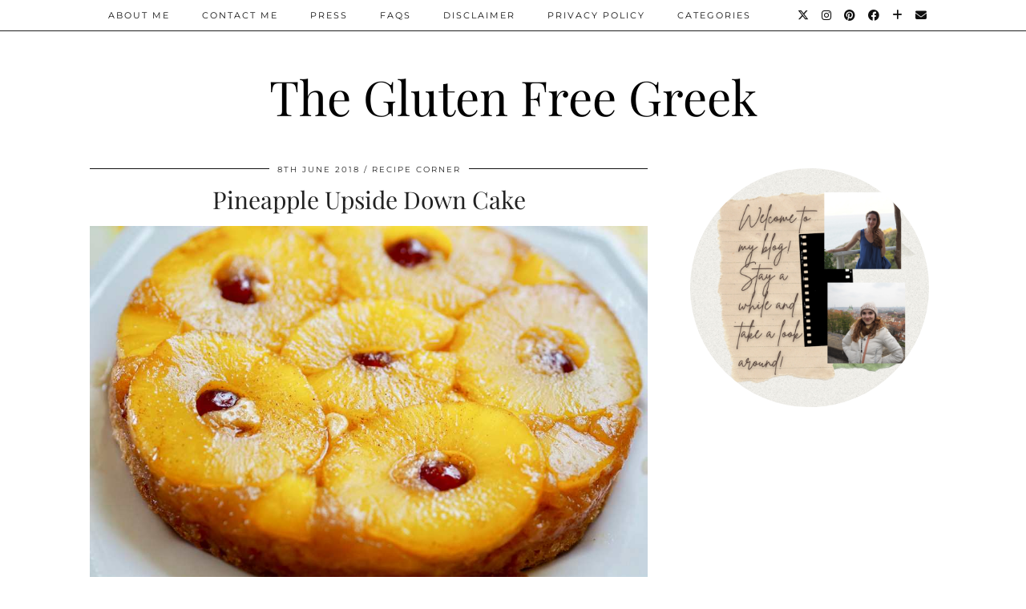

--- FILE ---
content_type: text/html; charset=UTF-8
request_url: https://theglutenfreegreek.com/2018/06/08/pineappleupsidedowncake/
body_size: 18640
content:
<!DOCTYPE html>
<html lang="en-GB">
<head>
	<meta charset="UTF-8">
	<meta name="viewport" content="width=device-width, initial-scale=1, maximum-scale=5">	<meta name='robots' content='index, follow, max-image-preview:large, max-snippet:-1, max-video-preview:-1' />

	<!-- This site is optimized with the Yoast SEO plugin v26.7 - https://yoast.com/wordpress/plugins/seo/ -->
	<title>Pineapple Upside Down Cake - The Gluten Free Greek</title>
	<meta name="description" content="Food and lifestyle blogger from the UK. Gluten Free Recipes, reviews and travel tips for those avoiding gluten." />
	<link rel="canonical" href="https://theglutenfreegreek.com/2018/06/08/pineappleupsidedowncake/" />
	<meta property="og:locale" content="en_GB" />
	<meta property="og:type" content="article" />
	<meta property="og:title" content="Pineapple Upside Down Cake - The Gluten Free Greek" />
	<meta property="og:description" content="Food and lifestyle blogger from the UK. Gluten Free Recipes, reviews and travel tips for those avoiding gluten." />
	<meta property="og:url" content="https://theglutenfreegreek.com/2018/06/08/pineappleupsidedowncake/" />
	<meta property="og:site_name" content="The Gluten Free Greek" />
	<meta property="article:published_time" content="2018-06-08T07:00:31+00:00" />
	<meta property="og:image" content="https://theglutenfreegreek.com/wp-content/uploads/2018/06/pineapple-2.jpg" />
	<meta property="og:image:width" content="1024" />
	<meta property="og:image:height" content="768" />
	<meta property="og:image:type" content="image/jpeg" />
	<meta name="author" content="Christiana" />
	<meta name="twitter:card" content="summary_large_image" />
	<meta name="twitter:creator" content="@glutenfreegreek" />
	<meta name="twitter:site" content="@glutenfreegreek" />
	<script type="application/ld+json" class="yoast-schema-graph">{"@context":"https://schema.org","@graph":[{"@type":"Article","@id":"https://theglutenfreegreek.com/2018/06/08/pineappleupsidedowncake/#article","isPartOf":{"@id":"https://theglutenfreegreek.com/2018/06/08/pineappleupsidedowncake/"},"author":{"name":"Christiana","@id":"https://theglutenfreegreek.com/#/schema/person/9f16fb5b5e767b75ca1b766fdbe438c6"},"headline":"Pineapple Upside Down Cake","datePublished":"2018-06-08T07:00:31+00:00","wordCount":280,"commentCount":0,"publisher":{"@id":"https://theglutenfreegreek.com/#/schema/person/9f16fb5b5e767b75ca1b766fdbe438c6"},"image":{"@id":"https://theglutenfreegreek.com/2018/06/08/pineappleupsidedowncake/#primaryimage"},"thumbnailUrl":"https://theglutenfreegreek.com/wp-content/uploads/2018/06/pineapple-2.jpg","keywords":["allergies","autoimmune disease","blogs","cake","coeliac","desserts","free from","gluten free blogs","Gluten-free","ibs","intolerance","pineapple","pineapple upside down cake","sweet treats","wheat free","wheat free diet"],"articleSection":["Recipe Corner"],"inLanguage":"en-GB","potentialAction":[{"@type":"CommentAction","name":"Comment","target":["https://theglutenfreegreek.com/2018/06/08/pineappleupsidedowncake/#respond"]}]},{"@type":"WebPage","@id":"https://theglutenfreegreek.com/2018/06/08/pineappleupsidedowncake/","url":"https://theglutenfreegreek.com/2018/06/08/pineappleupsidedowncake/","name":"Pineapple Upside Down Cake - The Gluten Free Greek","isPartOf":{"@id":"https://theglutenfreegreek.com/#website"},"primaryImageOfPage":{"@id":"https://theglutenfreegreek.com/2018/06/08/pineappleupsidedowncake/#primaryimage"},"image":{"@id":"https://theglutenfreegreek.com/2018/06/08/pineappleupsidedowncake/#primaryimage"},"thumbnailUrl":"https://theglutenfreegreek.com/wp-content/uploads/2018/06/pineapple-2.jpg","datePublished":"2018-06-08T07:00:31+00:00","description":"Food and lifestyle blogger from the UK. Gluten Free Recipes, reviews and travel tips for those avoiding gluten.","breadcrumb":{"@id":"https://theglutenfreegreek.com/2018/06/08/pineappleupsidedowncake/#breadcrumb"},"inLanguage":"en-GB","potentialAction":[{"@type":"ReadAction","target":["https://theglutenfreegreek.com/2018/06/08/pineappleupsidedowncake/"]}]},{"@type":"ImageObject","inLanguage":"en-GB","@id":"https://theglutenfreegreek.com/2018/06/08/pineappleupsidedowncake/#primaryimage","url":"https://theglutenfreegreek.com/wp-content/uploads/2018/06/pineapple-2.jpg","contentUrl":"https://theglutenfreegreek.com/wp-content/uploads/2018/06/pineapple-2.jpg","width":1024,"height":768,"caption":"pineapple upside down cake"},{"@type":"BreadcrumbList","@id":"https://theglutenfreegreek.com/2018/06/08/pineappleupsidedowncake/#breadcrumb","itemListElement":[{"@type":"ListItem","position":1,"name":"Home","item":"https://theglutenfreegreek.com/"},{"@type":"ListItem","position":2,"name":"Pineapple Upside Down Cake"}]},{"@type":"WebSite","@id":"https://theglutenfreegreek.com/#website","url":"https://theglutenfreegreek.com/","name":"The Gluten Free Greek","description":"Lifestyle Blogger. Gluten Dodger.","publisher":{"@id":"https://theglutenfreegreek.com/#/schema/person/9f16fb5b5e767b75ca1b766fdbe438c6"},"potentialAction":[{"@type":"SearchAction","target":{"@type":"EntryPoint","urlTemplate":"https://theglutenfreegreek.com/?s={search_term_string}"},"query-input":{"@type":"PropertyValueSpecification","valueRequired":true,"valueName":"search_term_string"}}],"inLanguage":"en-GB"},{"@type":["Person","Organization"],"@id":"https://theglutenfreegreek.com/#/schema/person/9f16fb5b5e767b75ca1b766fdbe438c6","name":"Christiana","image":{"@type":"ImageObject","inLanguage":"en-GB","@id":"https://theglutenfreegreek.com/#/schema/person/image/","url":"https://secure.gravatar.com/avatar/2a3f11f2ffa7909502a5205dc680fb857d11667b9e71f2149d6e67a80bff14ca?s=96&r=g","contentUrl":"https://secure.gravatar.com/avatar/2a3f11f2ffa7909502a5205dc680fb857d11667b9e71f2149d6e67a80bff14ca?s=96&r=g","caption":"Christiana"},"logo":{"@id":"https://theglutenfreegreek.com/#/schema/person/image/"},"sameAs":["http://www.theglutenfreegreek.com","https://x.com/glutenfreegreek"],"url":"https://theglutenfreegreek.com/author/cbotziou/"},{"@type":"Recipe","name":"Pineapple Upside Down Cake","author":{"@type":"Person","name":"The Gluten Free Greek"},"description":"Delicious Gluten Free pineapple upside down cake, perfect for those summer days!","datePublished":"2018-06-08T08:00:31+00:00","recipeIngredient":["For the topping","50 g softened butter","50 g light brown sugar","7/8  pineapple rings in juice, drained","handful glace cherries","1/2 tsp cinnamon","For the cake","100 g softened butter","100 g golden caster sugar","100 g gluten free self raising flour","1/2 tsp xantham gum","1 tsp baking powder","1 tsp vanilla extract","2  eggs"],"recipeInstructions":[{"@type":"HowToStep","text":"Heat oven to 180°C /160°C fan/gas mark 4. For the topping, beat butter and sugar together until a creamy consistency. Spread over the base and about a quarter of the way up the sides of a 8 inch round cake tin. Arrange the pineapple rings on the top, and place cherries in the centre of the rings.","name":"Heat oven to 180°C /160°C fan/gas mark 4. For the topping, beat butter and sugar together until a creamy consistency. Spread over the base and about a quarter of the way up the sides of a 8 inch round cake tin. Arrange the pineapple rings on the top, and place cherries in the centre of the rings.","url":"https://theglutenfreegreek.com/2018/06/08/pineappleupsidedowncake/#wprm-recipe-3815-step-0-0"},{"@type":"HowToStep","text":"Place the cake ingredients in a bowl, with 2 tbsp of pineapple juice. Using an electric whisk, beat to a soft consistency. Spoon the mixture on top of the pineapple and smooth out so that it is level.","name":"Place the cake ingredients in a bowl, with 2 tbsp of pineapple juice. Using an electric whisk, beat to a soft consistency. Spoon the mixture on top of the pineapple and smooth out so that it is level.","url":"https://theglutenfreegreek.com/2018/06/08/pineappleupsidedowncake/#wprm-recipe-3815-step-0-1"},{"@type":"HowToStep","text":"Bake for 35 mins and leave to stand for 5 mins, before turning out onto a plate.","name":"Bake for 35 mins and leave to stand for 5 mins, before turning out onto a plate.","url":"https://theglutenfreegreek.com/2018/06/08/pineappleupsidedowncake/#wprm-recipe-3815-step-0-2"},{"@type":"HowToStep","text":"Serve warm with a dollop of ice cream!","name":"Serve warm with a dollop of ice cream!","url":"https://theglutenfreegreek.com/2018/06/08/pineappleupsidedowncake/#wprm-recipe-3815-step-0-3"}],"recipeCategory":["Dessert"],"@id":"https://theglutenfreegreek.com/2018/06/08/pineappleupsidedowncake/#recipe","isPartOf":{"@id":"https://theglutenfreegreek.com/2018/06/08/pineappleupsidedowncake/#article"},"mainEntityOfPage":"https://theglutenfreegreek.com/2018/06/08/pineappleupsidedowncake/"}]}</script>
	<!-- / Yoast SEO plugin. -->


<link rel='dns-prefetch' href='//cdnjs.cloudflare.com' />
<link rel='dns-prefetch' href='//pipdigz.co.uk' />
<link rel='dns-prefetch' href='//fonts.bunny.net' />
<link rel="alternate" type="application/rss+xml" title="The Gluten Free Greek &raquo; Feed" href="https://theglutenfreegreek.com/feed/" />
<link rel="alternate" type="application/rss+xml" title="The Gluten Free Greek &raquo; Comments Feed" href="https://theglutenfreegreek.com/comments/feed/" />
<script>(()=>{"use strict";const e=[400,500,600,700,800,900],t=e=>`wprm-min-${e}`,n=e=>`wprm-max-${e}`,s=new Set,o="ResizeObserver"in window,r=o?new ResizeObserver((e=>{for(const t of e)c(t.target)})):null,i=.5/(window.devicePixelRatio||1);function c(s){const o=s.getBoundingClientRect().width||0;for(let r=0;r<e.length;r++){const c=e[r],a=o<=c+i;o>c+i?s.classList.add(t(c)):s.classList.remove(t(c)),a?s.classList.add(n(c)):s.classList.remove(n(c))}}function a(e){s.has(e)||(s.add(e),r&&r.observe(e),c(e))}!function(e=document){e.querySelectorAll(".wprm-recipe").forEach(a)}();if(new MutationObserver((e=>{for(const t of e)for(const e of t.addedNodes)e instanceof Element&&(e.matches?.(".wprm-recipe")&&a(e),e.querySelectorAll?.(".wprm-recipe").forEach(a))})).observe(document.documentElement,{childList:!0,subtree:!0}),!o){let e=0;addEventListener("resize",(()=>{e&&cancelAnimationFrame(e),e=requestAnimationFrame((()=>s.forEach(c)))}),{passive:!0})}})();</script><!-- theglutenfreegreek.com is managing ads with Advanced Ads 2.0.16 – https://wpadvancedads.com/ --><script id="thegl-ready">
			window.advanced_ads_ready=function(e,a){a=a||"complete";var d=function(e){return"interactive"===a?"loading"!==e:"complete"===e};d(document.readyState)?e():document.addEventListener("readystatechange",(function(a){d(a.target.readyState)&&e()}),{once:"interactive"===a})},window.advanced_ads_ready_queue=window.advanced_ads_ready_queue||[];		</script>
		<style id='wp-img-auto-sizes-contain-inline-css'>
img:is([sizes=auto i],[sizes^="auto," i]){contain-intrinsic-size:3000px 1500px}
/*# sourceURL=wp-img-auto-sizes-contain-inline-css */
</style>

<link rel='stylesheet' id='wp-block-library-css' href='https://theglutenfreegreek.com/wp-includes/css/dist/block-library/style.min.css?ver=6.9' media='all' />
<style id='classic-theme-styles-inline-css'>
/*! This file is auto-generated */
.wp-block-button__link{color:#fff;background-color:#32373c;border-radius:9999px;box-shadow:none;text-decoration:none;padding:calc(.667em + 2px) calc(1.333em + 2px);font-size:1.125em}.wp-block-file__button{background:#32373c;color:#fff;text-decoration:none}
/*# sourceURL=/wp-includes/css/classic-themes.min.css */
</style>
<link rel='stylesheet' id='wprm-public-css' href='https://theglutenfreegreek.com/wp-content/plugins/wp-recipe-maker/dist/public-legacy.css?ver=10.3.2' media='all' />
<style id='global-styles-inline-css'>
:root{--wp--preset--aspect-ratio--square: 1;--wp--preset--aspect-ratio--4-3: 4/3;--wp--preset--aspect-ratio--3-4: 3/4;--wp--preset--aspect-ratio--3-2: 3/2;--wp--preset--aspect-ratio--2-3: 2/3;--wp--preset--aspect-ratio--16-9: 16/9;--wp--preset--aspect-ratio--9-16: 9/16;--wp--preset--color--black: #000000;--wp--preset--color--cyan-bluish-gray: #abb8c3;--wp--preset--color--white: #ffffff;--wp--preset--color--pale-pink: #f78da7;--wp--preset--color--vivid-red: #cf2e2e;--wp--preset--color--luminous-vivid-orange: #ff6900;--wp--preset--color--luminous-vivid-amber: #fcb900;--wp--preset--color--light-green-cyan: #7bdcb5;--wp--preset--color--vivid-green-cyan: #00d084;--wp--preset--color--pale-cyan-blue: #8ed1fc;--wp--preset--color--vivid-cyan-blue: #0693e3;--wp--preset--color--vivid-purple: #9b51e0;--wp--preset--gradient--vivid-cyan-blue-to-vivid-purple: linear-gradient(135deg,rgb(6,147,227) 0%,rgb(155,81,224) 100%);--wp--preset--gradient--light-green-cyan-to-vivid-green-cyan: linear-gradient(135deg,rgb(122,220,180) 0%,rgb(0,208,130) 100%);--wp--preset--gradient--luminous-vivid-amber-to-luminous-vivid-orange: linear-gradient(135deg,rgb(252,185,0) 0%,rgb(255,105,0) 100%);--wp--preset--gradient--luminous-vivid-orange-to-vivid-red: linear-gradient(135deg,rgb(255,105,0) 0%,rgb(207,46,46) 100%);--wp--preset--gradient--very-light-gray-to-cyan-bluish-gray: linear-gradient(135deg,rgb(238,238,238) 0%,rgb(169,184,195) 100%);--wp--preset--gradient--cool-to-warm-spectrum: linear-gradient(135deg,rgb(74,234,220) 0%,rgb(151,120,209) 20%,rgb(207,42,186) 40%,rgb(238,44,130) 60%,rgb(251,105,98) 80%,rgb(254,248,76) 100%);--wp--preset--gradient--blush-light-purple: linear-gradient(135deg,rgb(255,206,236) 0%,rgb(152,150,240) 100%);--wp--preset--gradient--blush-bordeaux: linear-gradient(135deg,rgb(254,205,165) 0%,rgb(254,45,45) 50%,rgb(107,0,62) 100%);--wp--preset--gradient--luminous-dusk: linear-gradient(135deg,rgb(255,203,112) 0%,rgb(199,81,192) 50%,rgb(65,88,208) 100%);--wp--preset--gradient--pale-ocean: linear-gradient(135deg,rgb(255,245,203) 0%,rgb(182,227,212) 50%,rgb(51,167,181) 100%);--wp--preset--gradient--electric-grass: linear-gradient(135deg,rgb(202,248,128) 0%,rgb(113,206,126) 100%);--wp--preset--gradient--midnight: linear-gradient(135deg,rgb(2,3,129) 0%,rgb(40,116,252) 100%);--wp--preset--font-size--small: 13px;--wp--preset--font-size--medium: 20px;--wp--preset--font-size--large: 36px;--wp--preset--font-size--x-large: 42px;--wp--preset--spacing--20: 0.44rem;--wp--preset--spacing--30: 0.67rem;--wp--preset--spacing--40: 1rem;--wp--preset--spacing--50: 1.5rem;--wp--preset--spacing--60: 2.25rem;--wp--preset--spacing--70: 3.38rem;--wp--preset--spacing--80: 5.06rem;--wp--preset--shadow--natural: 6px 6px 9px rgba(0, 0, 0, 0.2);--wp--preset--shadow--deep: 12px 12px 50px rgba(0, 0, 0, 0.4);--wp--preset--shadow--sharp: 6px 6px 0px rgba(0, 0, 0, 0.2);--wp--preset--shadow--outlined: 6px 6px 0px -3px rgb(255, 255, 255), 6px 6px rgb(0, 0, 0);--wp--preset--shadow--crisp: 6px 6px 0px rgb(0, 0, 0);}:where(.is-layout-flex){gap: 0.5em;}:where(.is-layout-grid){gap: 0.5em;}body .is-layout-flex{display: flex;}.is-layout-flex{flex-wrap: wrap;align-items: center;}.is-layout-flex > :is(*, div){margin: 0;}body .is-layout-grid{display: grid;}.is-layout-grid > :is(*, div){margin: 0;}:where(.wp-block-columns.is-layout-flex){gap: 2em;}:where(.wp-block-columns.is-layout-grid){gap: 2em;}:where(.wp-block-post-template.is-layout-flex){gap: 1.25em;}:where(.wp-block-post-template.is-layout-grid){gap: 1.25em;}.has-black-color{color: var(--wp--preset--color--black) !important;}.has-cyan-bluish-gray-color{color: var(--wp--preset--color--cyan-bluish-gray) !important;}.has-white-color{color: var(--wp--preset--color--white) !important;}.has-pale-pink-color{color: var(--wp--preset--color--pale-pink) !important;}.has-vivid-red-color{color: var(--wp--preset--color--vivid-red) !important;}.has-luminous-vivid-orange-color{color: var(--wp--preset--color--luminous-vivid-orange) !important;}.has-luminous-vivid-amber-color{color: var(--wp--preset--color--luminous-vivid-amber) !important;}.has-light-green-cyan-color{color: var(--wp--preset--color--light-green-cyan) !important;}.has-vivid-green-cyan-color{color: var(--wp--preset--color--vivid-green-cyan) !important;}.has-pale-cyan-blue-color{color: var(--wp--preset--color--pale-cyan-blue) !important;}.has-vivid-cyan-blue-color{color: var(--wp--preset--color--vivid-cyan-blue) !important;}.has-vivid-purple-color{color: var(--wp--preset--color--vivid-purple) !important;}.has-black-background-color{background-color: var(--wp--preset--color--black) !important;}.has-cyan-bluish-gray-background-color{background-color: var(--wp--preset--color--cyan-bluish-gray) !important;}.has-white-background-color{background-color: var(--wp--preset--color--white) !important;}.has-pale-pink-background-color{background-color: var(--wp--preset--color--pale-pink) !important;}.has-vivid-red-background-color{background-color: var(--wp--preset--color--vivid-red) !important;}.has-luminous-vivid-orange-background-color{background-color: var(--wp--preset--color--luminous-vivid-orange) !important;}.has-luminous-vivid-amber-background-color{background-color: var(--wp--preset--color--luminous-vivid-amber) !important;}.has-light-green-cyan-background-color{background-color: var(--wp--preset--color--light-green-cyan) !important;}.has-vivid-green-cyan-background-color{background-color: var(--wp--preset--color--vivid-green-cyan) !important;}.has-pale-cyan-blue-background-color{background-color: var(--wp--preset--color--pale-cyan-blue) !important;}.has-vivid-cyan-blue-background-color{background-color: var(--wp--preset--color--vivid-cyan-blue) !important;}.has-vivid-purple-background-color{background-color: var(--wp--preset--color--vivid-purple) !important;}.has-black-border-color{border-color: var(--wp--preset--color--black) !important;}.has-cyan-bluish-gray-border-color{border-color: var(--wp--preset--color--cyan-bluish-gray) !important;}.has-white-border-color{border-color: var(--wp--preset--color--white) !important;}.has-pale-pink-border-color{border-color: var(--wp--preset--color--pale-pink) !important;}.has-vivid-red-border-color{border-color: var(--wp--preset--color--vivid-red) !important;}.has-luminous-vivid-orange-border-color{border-color: var(--wp--preset--color--luminous-vivid-orange) !important;}.has-luminous-vivid-amber-border-color{border-color: var(--wp--preset--color--luminous-vivid-amber) !important;}.has-light-green-cyan-border-color{border-color: var(--wp--preset--color--light-green-cyan) !important;}.has-vivid-green-cyan-border-color{border-color: var(--wp--preset--color--vivid-green-cyan) !important;}.has-pale-cyan-blue-border-color{border-color: var(--wp--preset--color--pale-cyan-blue) !important;}.has-vivid-cyan-blue-border-color{border-color: var(--wp--preset--color--vivid-cyan-blue) !important;}.has-vivid-purple-border-color{border-color: var(--wp--preset--color--vivid-purple) !important;}.has-vivid-cyan-blue-to-vivid-purple-gradient-background{background: var(--wp--preset--gradient--vivid-cyan-blue-to-vivid-purple) !important;}.has-light-green-cyan-to-vivid-green-cyan-gradient-background{background: var(--wp--preset--gradient--light-green-cyan-to-vivid-green-cyan) !important;}.has-luminous-vivid-amber-to-luminous-vivid-orange-gradient-background{background: var(--wp--preset--gradient--luminous-vivid-amber-to-luminous-vivid-orange) !important;}.has-luminous-vivid-orange-to-vivid-red-gradient-background{background: var(--wp--preset--gradient--luminous-vivid-orange-to-vivid-red) !important;}.has-very-light-gray-to-cyan-bluish-gray-gradient-background{background: var(--wp--preset--gradient--very-light-gray-to-cyan-bluish-gray) !important;}.has-cool-to-warm-spectrum-gradient-background{background: var(--wp--preset--gradient--cool-to-warm-spectrum) !important;}.has-blush-light-purple-gradient-background{background: var(--wp--preset--gradient--blush-light-purple) !important;}.has-blush-bordeaux-gradient-background{background: var(--wp--preset--gradient--blush-bordeaux) !important;}.has-luminous-dusk-gradient-background{background: var(--wp--preset--gradient--luminous-dusk) !important;}.has-pale-ocean-gradient-background{background: var(--wp--preset--gradient--pale-ocean) !important;}.has-electric-grass-gradient-background{background: var(--wp--preset--gradient--electric-grass) !important;}.has-midnight-gradient-background{background: var(--wp--preset--gradient--midnight) !important;}.has-small-font-size{font-size: var(--wp--preset--font-size--small) !important;}.has-medium-font-size{font-size: var(--wp--preset--font-size--medium) !important;}.has-large-font-size{font-size: var(--wp--preset--font-size--large) !important;}.has-x-large-font-size{font-size: var(--wp--preset--font-size--x-large) !important;}
:where(.wp-block-post-template.is-layout-flex){gap: 1.25em;}:where(.wp-block-post-template.is-layout-grid){gap: 1.25em;}
:where(.wp-block-term-template.is-layout-flex){gap: 1.25em;}:where(.wp-block-term-template.is-layout-grid){gap: 1.25em;}
:where(.wp-block-columns.is-layout-flex){gap: 2em;}:where(.wp-block-columns.is-layout-grid){gap: 2em;}
:root :where(.wp-block-pullquote){font-size: 1.5em;line-height: 1.6;}
/*# sourceURL=global-styles-inline-css */
</style>
<link rel='stylesheet' id='wprm-template-css' href='https://theglutenfreegreek.com/wp-content/plugins/wp-recipe-maker/templates/recipe/legacy/simple/simple.min.css?ver=10.3.2' media='all' />
<link rel='stylesheet' id='p3-core-responsive-css' href='https://pipdigz.co.uk/p3/css/core_resp.css' media='all' />
<link rel='stylesheet' id='pipdig-style-css' href='https://theglutenfreegreek.com/wp-content/themes/pipdig-hollyandweave/style.css?ver=1737083045' media='all' />
<link rel='stylesheet' id='pipdig-responsive-css' href='https://theglutenfreegreek.com/wp-content/themes/pipdig-hollyandweave/css/responsive.css?ver=1737083045' media='all' />
<link rel='stylesheet' id='pipdig-fonts-css' href='https://fonts.bunny.net/css?family=Montserrat|Playfair+Display:400,400i,700,700i' media='all' />
<script src="https://theglutenfreegreek.com/wp-includes/js/jquery/jquery.min.js?ver=3.7.1" id="jquery-core-js"></script>
<script src="https://theglutenfreegreek.com/wp-includes/js/jquery/jquery-migrate.min.js?ver=3.4.1" id="jquery-migrate-js"></script>
<link rel="https://api.w.org/" href="https://theglutenfreegreek.com/wp-json/" /><link rel="alternate" title="JSON" type="application/json" href="https://theglutenfreegreek.com/wp-json/wp/v2/posts/3814" /><style type="text/css"> html body .wprm-recipe-container { color: #333333; } html body .wprm-recipe-container a.wprm-recipe-print { color: #333333; } html body .wprm-recipe-container a.wprm-recipe-print:hover { color: #333333; } html body .wprm-recipe-container .wprm-recipe { background-color: #ffffff; } html body .wprm-recipe-container .wprm-recipe { border-color: #aaaaaa; } html body .wprm-recipe-container .wprm-recipe-tastefully-simple .wprm-recipe-time-container { border-color: #aaaaaa; } html body .wprm-recipe-container .wprm-recipe .wprm-color-border { border-color: #aaaaaa; } html body .wprm-recipe-container a { color: #3498db; } html body .wprm-recipe-container .wprm-recipe-tastefully-simple .wprm-recipe-name { color: #000000; } html body .wprm-recipe-container .wprm-recipe-tastefully-simple .wprm-recipe-header { color: #000000; } html body .wprm-recipe-container h1 { color: #000000; } html body .wprm-recipe-container h2 { color: #000000; } html body .wprm-recipe-container h3 { color: #000000; } html body .wprm-recipe-container h4 { color: #000000; } html body .wprm-recipe-container h5 { color: #000000; } html body .wprm-recipe-container h6 { color: #000000; } html body .wprm-recipe-container svg path { fill: #343434; } html body .wprm-recipe-container svg rect { fill: #343434; } html body .wprm-recipe-container svg polygon { stroke: #343434; } html body .wprm-recipe-container .wprm-rating-star-full svg polygon { fill: #343434; } html body .wprm-recipe-container .wprm-recipe .wprm-color-accent { background-color: #2c3e50; } html body .wprm-recipe-container .wprm-recipe .wprm-color-accent { color: #ffffff; } html body .wprm-recipe-container .wprm-recipe .wprm-color-accent a.wprm-recipe-print { color: #ffffff; } html body .wprm-recipe-container .wprm-recipe .wprm-color-accent a.wprm-recipe-print:hover { color: #ffffff; } html body .wprm-recipe-container .wprm-recipe-colorful .wprm-recipe-header { background-color: #2c3e50; } html body .wprm-recipe-container .wprm-recipe-colorful .wprm-recipe-header { color: #ffffff; } html body .wprm-recipe-container .wprm-recipe-colorful .wprm-recipe-meta > div { background-color: #3498db; } html body .wprm-recipe-container .wprm-recipe-colorful .wprm-recipe-meta > div { color: #ffffff; } html body .wprm-recipe-container .wprm-recipe-colorful .wprm-recipe-meta > div a.wprm-recipe-print { color: #ffffff; } html body .wprm-recipe-container .wprm-recipe-colorful .wprm-recipe-meta > div a.wprm-recipe-print:hover { color: #ffffff; } .wprm-rating-star svg polygon { stroke: #343434; } .wprm-rating-star.wprm-rating-star-full svg polygon { fill: #343434; } html body .wprm-recipe-container .wprm-recipe-instruction-image { text-align: left; } html body .wprm-recipe-container li.wprm-recipe-ingredient { list-style-type: disc; } html body .wprm-recipe-container li.wprm-recipe-instruction { list-style-type: decimal; } .tippy-box[data-theme~="wprm"] { background-color: #333333; color: #FFFFFF; } .tippy-box[data-theme~="wprm"][data-placement^="top"] > .tippy-arrow::before { border-top-color: #333333; } .tippy-box[data-theme~="wprm"][data-placement^="bottom"] > .tippy-arrow::before { border-bottom-color: #333333; } .tippy-box[data-theme~="wprm"][data-placement^="left"] > .tippy-arrow::before { border-left-color: #333333; } .tippy-box[data-theme~="wprm"][data-placement^="right"] > .tippy-arrow::before { border-right-color: #333333; } .tippy-box[data-theme~="wprm"] a { color: #FFFFFF; } .wprm-comment-rating svg { width: 18px !important; height: 18px !important; } img.wprm-comment-rating { width: 90px !important; height: 18px !important; } body { --comment-rating-star-color: #343434; } body { --wprm-popup-font-size: 16px; } body { --wprm-popup-background: #ffffff; } body { --wprm-popup-title: #000000; } body { --wprm-popup-content: #444444; } body { --wprm-popup-button-background: #444444; } body { --wprm-popup-button-text: #ffffff; } body { --wprm-popup-accent: #747B2D; }</style><style type="text/css">.wprm-glossary-term {color: #5A822B;text-decoration: underline;cursor: help;}</style><!--noptimize--> <!-- Cust --> <style>.socialz a, .site-sidebar .socialz a {color:#000000}.more-link, .read-more, .btn, button, input[type="button"], input[type="reset"], input[type="submit"], .more-link:hover, .read-more:hover, .btn:hover, button:hover, input[type="button"]:hover, input[type="reset"]:hover, input[type="submit"]:hover {background:#eaa8ce;border:0}.site-footer,.p3_instagram_footer_title_bar{background:#eaa8ce}.container{max-width:1080px}@media screen and (min-width: 770px) { .site-title img{padding-top:70px} }.site-title img{padding-bottom:15px}</style> <!-- /Cust --> <!--/noptimize-->			<style>
				.e-con.e-parent:nth-of-type(n+4):not(.e-lazyloaded):not(.e-no-lazyload),
				.e-con.e-parent:nth-of-type(n+4):not(.e-lazyloaded):not(.e-no-lazyload) * {
					background-image: none !important;
				}
				@media screen and (max-height: 1024px) {
					.e-con.e-parent:nth-of-type(n+3):not(.e-lazyloaded):not(.e-no-lazyload),
					.e-con.e-parent:nth-of-type(n+3):not(.e-lazyloaded):not(.e-no-lazyload) * {
						background-image: none !important;
					}
				}
				@media screen and (max-height: 640px) {
					.e-con.e-parent:nth-of-type(n+2):not(.e-lazyloaded):not(.e-no-lazyload),
					.e-con.e-parent:nth-of-type(n+2):not(.e-lazyloaded):not(.e-no-lazyload) * {
						background-image: none !important;
					}
				}
			</style>
			<script  async src="https://pagead2.googlesyndication.com/pagead/js/adsbygoogle.js?client=ca-pub-8621330675221626" crossorigin="anonymous"></script><link rel="icon" href="https://theglutenfreegreek.com/wp-content/uploads/2015/12/cropped-Christiana-Logo-32x32.png" sizes="32x32" />
<link rel="icon" href="https://theglutenfreegreek.com/wp-content/uploads/2015/12/cropped-Christiana-Logo-192x192.png" sizes="192x192" />
<link rel="apple-touch-icon" href="https://theglutenfreegreek.com/wp-content/uploads/2015/12/cropped-Christiana-Logo-180x180.png" />
<meta name="msapplication-TileImage" content="https://theglutenfreegreek.com/wp-content/uploads/2015/12/cropped-Christiana-Logo-270x270.png" />
<!-- pipdig p3 custom code head --> <!-- Google tag (gtag.js) -->
<script async src="https://www.googletagmanager.com/gtag/js?id=G-3EP1CWM1GQ"></script>
<script>
  window.dataLayer = window.dataLayer || [];
  function gtag(){dataLayer.push(arguments);}
  gtag('js', new Date());
  gtag('config', 'G-3EP1CWM1GQ');
</script> <!-- // pipdig p3 custom code head -->	</head>

<body class="wp-singular post-template-default single single-post postid-3814 single-format-standard wp-theme-pipdig-hollyandweave pipdig_sidebar_active elementor-default elementor-kit-7052 aa-prefix-thegl-">

		
	<header class="site-header nopin">
		<div class="clearfix container">
			<div class="site-branding">
						<div class="site-title">
					<a href="https://theglutenfreegreek.com/" title="The Gluten Free Greek" rel="home">
						The Gluten Free Greek					</a>
				</div>
										</div>
		</div>
	</header><!-- .site-header -->

	<div class="site-top">
						<div class="clearfix container">
			<nav id="main_menu_above_header" class="site-menu">
				<div class="clearfix menu-bar"><ul id="menu-menu" class="menu"><li id="menu-item-7227" class="menu-item menu-item-type-post_type menu-item-object-page menu-item-7227"><a href="https://theglutenfreegreek.com/about-me/">About Me</a></li>
<li id="menu-item-16" class="menu-item menu-item-type-post_type menu-item-object-page menu-item-16"><a href="https://theglutenfreegreek.com/contact-me/">Contact me</a></li>
<li id="menu-item-7226" class="menu-item menu-item-type-post_type menu-item-object-page menu-item-7226"><a href="https://theglutenfreegreek.com/press-2/">Press</a></li>
<li id="menu-item-2051" class="menu-item menu-item-type-post_type menu-item-object-page menu-item-2051"><a href="https://theglutenfreegreek.com/faqs/">FAQs</a></li>
<li id="menu-item-2050" class="menu-item menu-item-type-post_type menu-item-object-page menu-item-2050"><a href="https://theglutenfreegreek.com/disclaimer/">DISCLAIMER</a></li>
<li id="menu-item-8184" class="menu-item menu-item-type-post_type menu-item-object-page menu-item-8184"><a href="https://theglutenfreegreek.com/privacy-policy/">Privacy policy</a></li>
<li id="menu-item-1295" class="menu-item menu-item-type-custom menu-item-object-custom menu-item-has-children menu-item-1295"><a>Categories</a>
<ul class="sub-menu">
	<li id="menu-item-7273" class="menu-item menu-item-type-post_type menu-item-object-page menu-item-7273"><a href="https://theglutenfreegreek.com/c-is-for-coeliac/">C is for Coeliac</a></li>
	<li id="menu-item-18" class="menu-item menu-item-type-taxonomy menu-item-object-category current-post-ancestor current-menu-parent current-post-parent menu-item-18"><a href="https://theglutenfreegreek.com/category/recipe-corner/">Recipes</a></li>
	<li id="menu-item-2163" class="menu-item menu-item-type-taxonomy menu-item-object-category menu-item-2163"><a href="https://theglutenfreegreek.com/category/reviews/">Reviews</a></li>
	<li id="menu-item-17" class="menu-item menu-item-type-taxonomy menu-item-object-category menu-item-17"><a href="https://theglutenfreegreek.com/category/my-coeliac-journey/">My Coeliac Journey</a></li>
	<li id="menu-item-633" class="menu-item menu-item-type-taxonomy menu-item-object-category menu-item-633"><a href="https://theglutenfreegreek.com/category/lifestyle/">Lifestyle</a></li>
	<li id="menu-item-2621" class="menu-item menu-item-type-taxonomy menu-item-object-category menu-item-2621"><a href="https://theglutenfreegreek.com/category/travel/">Travel</a></li>
</ul>
</li>
<li class="socialz top-socialz"><a href="https://twitter.com/glutenfreegreek" target="_blank" rel="nofollow noopener" aria-label="Twitter" title="Twitter"><i class="pipdigicons pipdigicons_fab pipdigicons-x-twitter"></i></a><a href="https://www.instagram.com/glutenfreegreekuk/" target="_blank" rel="nofollow noopener" aria-label="Instagram" title="Instagram"><i class="pipdigicons pipdigicons_fab pipdigicons-instagram"></i></a><a href="https://uk.pinterest.com/christianathegl/" target="_blank" rel="nofollow noopener" aria-label="Pinterest" title="Pinterest"><i class="pipdigicons pipdigicons_fab pipdigicons-pinterest"></i></a><a href="https://www.facebook.com/theglutenfreegreekuk/" target="_blank" rel="nofollow noopener" aria-label="Facebook" title="Facebook"><i class="pipdigicons pipdigicons_fab pipdigicons-facebook"></i></a><a href="https://www.bloglovin.com/blogs/gluten-free-greek-18879893" target="_blank" rel="nofollow noopener" aria-label="Bloglovin" title="Bloglovin"><i class="pipdigicons pipdigicons-plus"></i></a><a href="/cdn-cgi/l/email-protection#9ffcf7edf6ecebf6fef1feebf7faf8f3eaebfaf1f9edfafaf8edfafaf4dff0eaebf3f0f0f4b1fcf0f2" target="_blank" rel="nofollow noopener" aria-label="Email" title="Email"><i class="pipdigicons pipdigicons-envelope"></i></a></li><li class="pipdig_navbar_search"><form role="search" method="get" class="search-form" action="https://theglutenfreegreek.com/">
	<div class="form-group">
		<input type="search" class="form-control" placeholder="Type some keywords..." value="" name="s" autocomplete="off" minlength="2" required>
	</div>
</form></li></ul></div>			</nav><!-- .site-menu -->
		</div>
					</div><!-- .site-top -->
	
		
	
	<div class="site-main">
	
		
				
				
				
		<div class="clearfix container">
		
					
						
			
	<div class="row">
	
		<div class="col-sm-8 content-area">

		
			<article id="post-3814" class="clearfix post-3814 post type-post status-publish format-standard has-post-thumbnail hentry category-recipe-corner tag-allergies tag-autoimmune-disease tag-blogs tag-cake tag-coeliac tag-desserts tag-free-from tag-gluten-free-blogs tag-gluten-free tag-ibs tag-intolerance tag-pineapple tag-pineapple-upside-down-cake tag-sweet-treats tag-wheat-free tag-wheat-free-diet" >

	<header class="entry-header">
					<div class="entry-meta">
				<span class="date-bar-white-bg">
				
					<span class="vcard author show-author">
						<span class="fn">
							<a href="https://theglutenfreegreek.com/author/cbotziou/" title="Posts by Christiana" rel="author">Christiana</a>						</span>
						<span class="show-author"></span>
					</span>
					
											<span class="entry-date updated">
							<time datetime="2018-06">8th June 2018</time>
						</span>
										
											<span class="main_cat"><a href="https://theglutenfreegreek.com/category/recipe-corner/">Recipe Corner</a></span>
										
										
				</span>
			</div>
				<h1 class="entry-title p_post_titles_font">Pineapple Upside Down Cake</h1>	</header><!-- .entry-header -->

	<div class="clearfix entry-content">

		<img src="https://theglutenfreegreek.com/wp-content/uploads/2018/06/pineapple-2.jpg" data-pin-description="Pineapple Upside Down Cake" data-pin-url="https://theglutenfreegreek.com/2018/06/08/pineappleupsidedowncake/" alt="pineapple upside down cake" class="aligncenter" />		
			
		<!DOCTYPE html PUBLIC "-//W3C//DTD HTML 4.0 Transitional//EN" "http://www.w3.org/TR/REC-html40/loose.dtd">
<html><body><p style="text-align: center;">This delicious pineapple and cherry upside down cake was a winner for all my family. I came home after work and my dad had practically eaten half of it! Simple and perfect for the summer season, this cake is delicious on its own or accompanied with some ice cream! Let&rsquo;s get this summer started!</p>
<p><img fetchpriority="high" decoding="async" class="alignnone wp-image-3818 size-full p3_pinterest_hover_img" title="pineapple" src="https://theglutenfreegreek.com/wp-content/uploads/2018/06/pineapple-3.jpg" alt="pineapple upside down cake" width="1024" height="768" data-pin-url="https://theglutenfreegreek.com/2018/06/08/pineappleupsidedowncake/" data-pin-media="https://theglutenfreegreek.com/wp-content/uploads/2018/06/pineapple-3.jpg" data-pin-description="pineapple upside down cake" srcset="https://theglutenfreegreek.com/wp-content/uploads/2018/06/pineapple-3.jpg 1024w, https://theglutenfreegreek.com/wp-content/uploads/2018/06/pineapple-3-300x225.jpg 300w, https://theglutenfreegreek.com/wp-content/uploads/2018/06/pineapple-3-800x600.jpg 800w, https://theglutenfreegreek.com/wp-content/uploads/2018/06/pineapple-3-500x375.jpg 500w" sizes="(max-width: 1024px) 100vw, 1024px" /></p>
<p><img decoding="async" class="alignnone wp-image-3816 size-full p3_pinterest_hover_img" title="pineapple" src="https://theglutenfreegreek.com/wp-content/uploads/2018/06/pineapple-1.jpg" alt="pineapple upside down cake" width="1024" height="768" data-pin-url="https://theglutenfreegreek.com/2018/06/08/pineappleupsidedowncake/" data-pin-media="https://theglutenfreegreek.com/wp-content/uploads/2018/06/pineapple-1.jpg" data-pin-description="pineapple upside down cake" srcset="https://theglutenfreegreek.com/wp-content/uploads/2018/06/pineapple-1.jpg 1024w, https://theglutenfreegreek.com/wp-content/uploads/2018/06/pineapple-1-300x225.jpg 300w, https://theglutenfreegreek.com/wp-content/uploads/2018/06/pineapple-1-800x600.jpg 800w, https://theglutenfreegreek.com/wp-content/uploads/2018/06/pineapple-1-500x375.jpg 500w" sizes="(max-width: 1024px) 100vw, 1024px" /></p>
<p><img decoding="async" class="alignnone wp-image-3817 size-full p3_pinterest_hover_img" title="pineapple" src="https://theglutenfreegreek.com/wp-content/uploads/2018/06/pineapple-2.jpg" alt="pineapple upside down cake" width="1024" height="768" data-pin-url="https://theglutenfreegreek.com/2018/06/08/pineappleupsidedowncake/" data-pin-media="https://theglutenfreegreek.com/wp-content/uploads/2018/06/pineapple-2.jpg" data-pin-description="pineapple upside down cake" srcset="https://theglutenfreegreek.com/wp-content/uploads/2018/06/pineapple-2.jpg 1024w, https://theglutenfreegreek.com/wp-content/uploads/2018/06/pineapple-2-300x225.jpg 300w, https://theglutenfreegreek.com/wp-content/uploads/2018/06/pineapple-2-800x600.jpg 800w, https://theglutenfreegreek.com/wp-content/uploads/2018/06/pineapple-2-500x375.jpg 500w" sizes="(max-width: 1024px) 100vw, 1024px" /></p>
<div id="recipe"></div><div id="wprm-recipe-container-3815" class="wprm-recipe-container" data-recipe-id="3815" data-servings="0"><div class="wprm-recipe wprm-recipe-simple">
	<div class="wprm-recipe-image-container">
		<div class="wprm-recipe-image"></div>
		<div class="wprm-recipe-buttons">
						<a href="https://theglutenfreegreek.com/wprm_print/pineapple-upside-down-cake" class="wprm-recipe-print" target="_blank" rel="nofollow"><span class="wprm-recipe-details-icon"><svg xmlns="http://www.w3.org/2000/svg" xmlns:xlink="http://www.w3.org/1999/xlink" x="0px" y="0px" width="16px" height="16px" viewBox="0 0 24 24"><g ><path fill="#343434" d="M19,5.09V1c0-0.552-0.448-1-1-1H6C5.448,0,5,0.448,5,1v4.09C2.167,5.569,0,8.033,0,11v7c0,0.552,0.448,1,1,1h4v4c0,0.552,0.448,1,1,1h12c0.552,0,1-0.448,1-1v-4h4c0.552,0,1-0.448,1-1v-7C24,8.033,21.833,5.569,19,5.09z M7,2h10v3H7V2z M17,22H7v-9h10V22z M18,10c-0.552,0-1-0.448-1-1c0-0.552,0.448-1,1-1s1,0.448,1,1C19,9.552,18.552,10,18,10z"/></g></svg></span> Print</a>
		</div>
	</div>
	<h2 class="wprm-recipe-name">Pineapple Upside Down Cake</h2>
	<div class="wprm-recipe-summary">
		Delicious Gluten Free pineapple upside down cake, perfect for those summer days!	</div>
	<div class="wprm-recipe-details-container wprm-recipe-tags-container">
					<div class="wprm-recipe-course-container">
				<span class="wprm-recipe-details-icon"><svg xmlns="http://www.w3.org/2000/svg" xmlns:xlink="http://www.w3.org/1999/xlink" x="0px" y="0px" width="16px" height="16px" viewBox="0 0 24 24"><g ><path fill="#000000" d="M22.707,12.293l-11-11C11.52,1.106,11.265,1,11,1H2C1.448,1,1,1.448,1,2v9c0,0.265,0.105,0.52,0.293,0.707l11,11C12.488,22.903,12.744,23,13,23s0.512-0.098,0.707-0.293l9-9C23.098,13.317,23.098,12.684,22.707,12.293z M7,9C5.895,9,5,8.105,5,7c0-1.105,0.895-2,2-2s2,0.895,2,2C9,8.105,8.105,9,7,9z M13,17.414L8.586,13L10,11.586L14.414,16L13,17.414z M16,14.414L11.586,10L13,8.586L17.414,13L16,14.414z"/></g></svg></span> <span class="wprm-recipe-details-name wprm-recipe-course-name">Course</span>
				<span class="wprm-recipe-course">
					Dessert				</span>
			</div>
			</div>
	<div class="wprm-recipe-details-container wprm-recipe-times-container">
									</div>
	<div class="wprm-recipe-details-container">
								<div class="wprm-recipe-author-container">
			<span class="wprm-recipe-details-icon"><svg xmlns="http://www.w3.org/2000/svg" xmlns:xlink="http://www.w3.org/1999/xlink" x="0px" y="0px" width="16px" height="16px" viewBox="0 0 24 24"><g ><path data-color="color-2" fill="#343434" d="M13,21h-2H5v2c0,0.6,0.4,1,1,1h12c0.6,0,1-0.4,1-1v-2H13z"/><path fill="#343434" d="M18,4c-0.1,0-0.2,0-0.3,0c-0.8-2.3-3-4-5.7-4S7.2,1.7,6.3,4C6.2,4,6.1,4,6,4c-3.3,0-6,2.7-6,6c0,3,2.2,5.4,5,5.9V19h6v-4h2v4h6v-3.1c2.8-0.5,5-2.9,5-5.9C24,6.7,21.3,4,18,4z"/></g></svg></span> <span class="wprm-recipe-details-name wprm-recipe-author-name">Author</span> <span class="wprm-recipe-details wprm-recipe-author">The Gluten Free Greek</span>
		</div>
			</div>

		<div class="wprm-recipe-ingredients-container">
		<h3 class="wprm-recipe-header">Ingredients</h3>
				<div class="wprm-recipe-ingredient-group">
						<ul class="wprm-recipe-ingredients">
								<li class="wprm-recipe-ingredient">
															<span class="wprm-recipe-ingredient-name">For the topping</span>
									</li>
								<li class="wprm-recipe-ingredient">
										<span class="wprm-recipe-ingredient-amount">50</span>
															<span class="wprm-recipe-ingredient-unit">g</span>
										<span class="wprm-recipe-ingredient-name">softened butter</span>
									</li>
								<li class="wprm-recipe-ingredient">
										<span class="wprm-recipe-ingredient-amount">50</span>
															<span class="wprm-recipe-ingredient-unit">g</span>
										<span class="wprm-recipe-ingredient-name">light brown sugar</span>
									</li>
								<li class="wprm-recipe-ingredient">
										<span class="wprm-recipe-ingredient-amount">7/8</span>
															<span class="wprm-recipe-ingredient-name">pineapple rings in juice, drained</span>
									</li>
								<li class="wprm-recipe-ingredient">
										<span class="wprm-recipe-ingredient-amount">handful</span>
															<span class="wprm-recipe-ingredient-unit">glace</span>
										<span class="wprm-recipe-ingredient-name">cherries</span>
									</li>
								<li class="wprm-recipe-ingredient">
										<span class="wprm-recipe-ingredient-amount">1/2</span>
															<span class="wprm-recipe-ingredient-unit">tsp</span>
										<span class="wprm-recipe-ingredient-name">cinnamon</span>
									</li>
								<li class="wprm-recipe-ingredient">
															<span class="wprm-recipe-ingredient-name">For the cake</span>
									</li>
								<li class="wprm-recipe-ingredient">
										<span class="wprm-recipe-ingredient-amount">100</span>
															<span class="wprm-recipe-ingredient-unit">g</span>
										<span class="wprm-recipe-ingredient-name">softened butter</span>
									</li>
								<li class="wprm-recipe-ingredient">
										<span class="wprm-recipe-ingredient-amount">100</span>
															<span class="wprm-recipe-ingredient-unit">g</span>
										<span class="wprm-recipe-ingredient-name">golden caster sugar</span>
									</li>
								<li class="wprm-recipe-ingredient">
										<span class="wprm-recipe-ingredient-amount">100</span>
															<span class="wprm-recipe-ingredient-unit">g</span>
										<span class="wprm-recipe-ingredient-name">gluten free self raising flour</span>
									</li>
								<li class="wprm-recipe-ingredient">
										<span class="wprm-recipe-ingredient-amount">1/2</span>
															<span class="wprm-recipe-ingredient-unit">tsp</span>
										<span class="wprm-recipe-ingredient-name">xantham gum</span>
									</li>
								<li class="wprm-recipe-ingredient">
										<span class="wprm-recipe-ingredient-amount">1</span>
															<span class="wprm-recipe-ingredient-unit">tsp</span>
										<span class="wprm-recipe-ingredient-name">baking powder</span>
									</li>
								<li class="wprm-recipe-ingredient">
										<span class="wprm-recipe-ingredient-amount">1</span>
															<span class="wprm-recipe-ingredient-unit">tsp</span>
										<span class="wprm-recipe-ingredient-name">vanilla extract</span>
									</li>
								<li class="wprm-recipe-ingredient">
										<span class="wprm-recipe-ingredient-amount">2</span>
															<span class="wprm-recipe-ingredient-name">eggs</span>
									</li>
							</ul>
		</div>
	 	 	</div>
			<div class="wprm-recipe-instructions-container">
		<h3 class="wprm-recipe-header">Instructions</h3>
				<div class="wprm-recipe-instruction-group">
						<ol class="wprm-recipe-instructions">
								<li class="wprm-recipe-instruction">
										<div class="wprm-recipe-instruction-text">Heat oven to 180°C /160°C fan/gas mark 4. For the topping, beat butter and sugar together until a creamy consistency. Spread over the base and about a quarter of the way up the sides of a 8 inch round cake tin. Arrange the pineapple rings on the top, and place cherries in the centre of the rings.</div>
														</li>
								<li class="wprm-recipe-instruction">
										<div class="wprm-recipe-instruction-text"><p>Place the cake ingredients in a bowl, with 2 tbsp of pineapple juice. Using an electric whisk, beat to a soft consistency. Spoon the mixture on top of the pineapple and smooth out so that it is level.</p></div>
														</li>
								<li class="wprm-recipe-instruction">
										<div class="wprm-recipe-instruction-text">Bake for 35 mins and leave to stand for 5 mins, before turning out onto a plate.</div>
														</li>
								<li class="wprm-recipe-instruction">
										<div class="wprm-recipe-instruction-text">Serve warm with a dollop of ice cream!</div>
														</li>
							</ol>
		</div>
			</div>
				</div>
</div>
<p style="text-align: center;">I&rsquo;m off to enjoy my Pineapple upside down cake now and watch some Netflix! Enjoy! If you liked this recipe, you may like my <a href="https://theglutenfreegreek.com/2018/01/19/gluten-free-custard-pie/" target="_blank" rel="noopener">custard pie</a>&nbsp;or my summer <a href="https://theglutenfreegreek.com/2017/06/09/chocolate-raspberry-roulade/" target="_blank" rel="noopener">roulade</a> recipe!</p>
<p style="text-align: center;">Don&rsquo;t forget to PIN on pinterest! Check out my PINTEREST BOARD <a href="https://www.pinterest.co.uk/christianathegl/" target="_blank" rel="noopener">here!&nbsp;</a></p>
<p><img loading="lazy" decoding="async" class="aligncenter wp-image-3819 size-full p3_pinterest_hover_img" title="pineapple" src="https://theglutenfreegreek.com/wp-content/uploads/2018/06/pineapple-upside-down-cake-pinterest.jpg" alt="pineapple upside down cake" width="735" height="1102" data-pin-url="https://theglutenfreegreek.com/2018/06/08/pineappleupsidedowncake/" data-pin-media="https://theglutenfreegreek.com/wp-content/uploads/2018/06/pineapple-upside-down-cake-pinterest.jpg" data-pin-description="pineapple upside down cake" srcset="https://theglutenfreegreek.com/wp-content/uploads/2018/06/pineapple-upside-down-cake-pinterest.jpg 735w, https://theglutenfreegreek.com/wp-content/uploads/2018/06/pineapple-upside-down-cake-pinterest-300x450.jpg 300w" sizes="(max-width: 735px) 100vw, 735px" /></p>
<p>&nbsp;</p>
<script data-cfasync="false" src="/cdn-cgi/scripts/5c5dd728/cloudflare-static/email-decode.min.js"></script><script defer src="https://static.cloudflareinsights.com/beacon.min.js/vcd15cbe7772f49c399c6a5babf22c1241717689176015" integrity="sha512-ZpsOmlRQV6y907TI0dKBHq9Md29nnaEIPlkf84rnaERnq6zvWvPUqr2ft8M1aS28oN72PdrCzSjY4U6VaAw1EQ==" data-cf-beacon='{"version":"2024.11.0","token":"e9762e79003b4cc1a37a4668d22313ea","r":1,"server_timing":{"name":{"cfCacheStatus":true,"cfEdge":true,"cfExtPri":true,"cfL4":true,"cfOrigin":true,"cfSpeedBrain":true},"location_startswith":null}}' crossorigin="anonymous"></script>
</body></html>
		
		<div class="pipdig-post-sig socialz nopin">
											<h6>Follow:</h6>
				<a href="https://twitter.com/glutenfreegreek" target="_blank" rel="nofollow noopener" aria-label="Twitter" title="Twitter"><i class="pipdigicons pipdigicons_fab pipdigicons-x-twitter"></i></a><a href="https://www.instagram.com/glutenfreegreekuk/" target="_blank" rel="nofollow noopener" aria-label="Instagram" title="Instagram"><i class="pipdigicons pipdigicons_fab pipdigicons-instagram"></i></a><a href="https://uk.pinterest.com/christianathegl/" target="_blank" rel="nofollow noopener" aria-label="Pinterest" title="Pinterest"><i class="pipdigicons pipdigicons_fab pipdigicons-pinterest"></i></a><a href="https://www.facebook.com/theglutenfreegreekuk/" target="_blank" rel="nofollow noopener" aria-label="Facebook" title="Facebook"><i class="pipdigicons pipdigicons_fab pipdigicons-facebook"></i></a><a href="https://www.bloglovin.com/blogs/gluten-free-greek-18879893" target="_blank" rel="nofollow noopener" aria-label="Bloglovin" title="Bloglovin"><i class="pipdigicons pipdigicons-plus"></i></a><a href="/cdn-cgi/l/email-protection#c7a4afb5aeb4b3aea6a9a6b3afa2a0abb2b3a2a9a1b5a2a2a0b5a2a2ac87a8b2b3aba8a8ace9a4a8aa" target="_blank" rel="nofollow noopener" aria-label="Email" title="Email"><i class="pipdigicons pipdigicons-envelope"></i></a>					</div>
		
				
				
	</div>

	<footer class="entry-meta entry-footer">
		
			<div class="addthis_toolbox"><span class="p3_share_title">  </span><a href="https://www.facebook.com/sharer.php?u=https://theglutenfreegreek.com/2018/06/08/pineappleupsidedowncake/" target="_blank" rel="nofollow noopener" aria-label="Share on Facebook" title="Share on Facebook"><i class="pipdigicons pipdigicons_fab pipdigicons-facebook" aria-hidden="true"></i></a><a href="https://twitter.com/share?url=https://theglutenfreegreek.com/2018/06/08/pineappleupsidedowncake/&#038;text=Pineapple+Upside+Down+Cake&#038;via=glutenfreegreek" target="_blank" rel="nofollow noopener" aria-label="Share on Twitter/X" title="Share on Twitter/X"><i class="pipdigicons pipdigicons_fab pipdigicons-x-twitter" aria-hidden="true"></i></a><a href="https://pinterest.com/pin/create/link/?url=https://theglutenfreegreek.com/2018/06/08/pineappleupsidedowncake/&#038;media=https://theglutenfreegreek.com/wp-content/uploads/2018/06/pineapple-2.jpg&#038;description=Pineapple+Upside+Down+Cake" target="_blank" rel="nofollow noopener" aria-label="Share on Pinterest" title="Share on Pinterest"><i class="pipdigicons pipdigicons_fab pipdigicons-pinterest" aria-hidden="true"></i></a></div>
						
						
		
	</footer>

<!-- #post-3814 --></article>
					<nav id="nav-below" class="clearfix post-navigation">
		
			<div class="nav-previous"><a href="https://theglutenfreegreek.com/2018/06/01/flower-power-cake/" rel="prev"><span class="meta-nav"><i class="pipdigicons pipdigicons-angle-double-left"></i> Previous Post</span> Flower Power Cake</a></div>			<div class="nav-next"><a href="https://theglutenfreegreek.com/2018/06/15/what-to-do-if-you-get-glutened/" rel="next"><span class="meta-nav">Next Post <i class="pipdigicons pipdigicons-angle-double-right"></i></span> What to do if you get glutened!</a></div>
		
		</nav><!-- #nav-below -->
		
			
<div id="comments" class="comments-area">

	
		<div id="respond" class="comment-respond">
		<h3 id="reply-title" class="comment-reply-title">Leave a Reply <small><a rel="nofollow" id="cancel-comment-reply-link" href="/2018/06/08/pineappleupsidedowncake/#respond" style="display:none;">Cancel reply</a></small></h3><form action="https://theglutenfreegreek.com/wp-comments-post.php" method="post" id="commentform" class="comment-form"><p class="comment-notes"><span id="email-notes">Your email address will not be published.</span> <span class="required-field-message">Required fields are marked <span class="required">*</span></span></p><div class="comment-form-wprm-rating">
	<label for="wprm-comment-rating-115482484">Recipe Rating</label>	<span class="wprm-rating-stars">
		<fieldset class="wprm-comment-ratings-container" data-original-rating="0" data-current-rating="0">
			<legend>Recipe Rating</legend>
			<input aria-label="Don&#039;t rate this recipe" name="wprm-comment-rating" value="0" type="radio" onclick="WPRecipeMaker.rating.onClick(this)" style="margin-left: -21px !important; width: 24px !important; height: 24px !important;" checked="checked"><span aria-hidden="true" style="width: 120px !important; height: 24px !important;"><svg xmlns="http://www.w3.org/2000/svg" xmlns:xlink="http://www.w3.org/1999/xlink" x="0px" y="0px" width="106.66666666667px" height="16px" viewBox="0 0 160 32">
  <defs>
	<path class="wprm-star-empty" id="wprm-star-0" fill="none" stroke="#343434" stroke-width="2" stroke-linejoin="round" d="M11.99,1.94c-.35,0-.67.19-.83.51l-2.56,5.2c-.11.24-.34.4-.61.43l-5.75.83c-.35.05-.64.3-.74.64-.11.34,0,.7.22.94l4.16,4.05c.19.19.27.45.22.7l-.98,5.72c-.06.35.1.7.37.9.29.21.66.24.98.08l5.14-2.71h0c.24-.13.51-.13.75,0l5.14,2.71c.32.16.69.13.98-.08.29-.21.43-.56.37-.9l-.98-5.72h0c-.05-.26.05-.53.22-.7l4.16-4.05h0c.26-.24.34-.61.22-.94s-.4-.58-.74-.64l-5.75-.83c-.26-.03-.48-.21-.61-.43l-2.56-5.2c-.16-.32-.48-.53-.83-.51,0,0-.02,0-.02,0Z"/>
  </defs>
	<use xlink:href="#wprm-star-0" x="4" y="4" />
	<use xlink:href="#wprm-star-0" x="36" y="4" />
	<use xlink:href="#wprm-star-0" x="68" y="4" />
	<use xlink:href="#wprm-star-0" x="100" y="4" />
	<use xlink:href="#wprm-star-0" x="132" y="4" />
</svg></span><br><input aria-label="Rate this recipe 1 out of 5 stars" name="wprm-comment-rating" value="1" type="radio" onclick="WPRecipeMaker.rating.onClick(this)" style="width: 24px !important; height: 24px !important;"><span aria-hidden="true" style="width: 120px !important; height: 24px !important;"><svg xmlns="http://www.w3.org/2000/svg" xmlns:xlink="http://www.w3.org/1999/xlink" x="0px" y="0px" width="106.66666666667px" height="16px" viewBox="0 0 160 32">
  <defs>
	<path class="wprm-star-empty" id="wprm-star-empty-1" fill="none" stroke="#343434" stroke-width="2" stroke-linejoin="round" d="M11.99,1.94c-.35,0-.67.19-.83.51l-2.56,5.2c-.11.24-.34.4-.61.43l-5.75.83c-.35.05-.64.3-.74.64-.11.34,0,.7.22.94l4.16,4.05c.19.19.27.45.22.7l-.98,5.72c-.06.35.1.7.37.9.29.21.66.24.98.08l5.14-2.71h0c.24-.13.51-.13.75,0l5.14,2.71c.32.16.69.13.98-.08.29-.21.43-.56.37-.9l-.98-5.72h0c-.05-.26.05-.53.22-.7l4.16-4.05h0c.26-.24.34-.61.22-.94s-.4-.58-.74-.64l-5.75-.83c-.26-.03-.48-.21-.61-.43l-2.56-5.2c-.16-.32-.48-.53-.83-.51,0,0-.02,0-.02,0Z"/>
	<path class="wprm-star-full" id="wprm-star-full-1" fill="#343434" stroke="#343434" stroke-width="2" stroke-linejoin="round" d="M11.99,1.94c-.35,0-.67.19-.83.51l-2.56,5.2c-.11.24-.34.4-.61.43l-5.75.83c-.35.05-.64.3-.74.64-.11.34,0,.7.22.94l4.16,4.05c.19.19.27.45.22.7l-.98,5.72c-.06.35.1.7.37.9.29.21.66.24.98.08l5.14-2.71h0c.24-.13.51-.13.75,0l5.14,2.71c.32.16.69.13.98-.08.29-.21.43-.56.37-.9l-.98-5.72h0c-.05-.26.05-.53.22-.7l4.16-4.05h0c.26-.24.34-.61.22-.94s-.4-.58-.74-.64l-5.75-.83c-.26-.03-.48-.21-.61-.43l-2.56-5.2c-.16-.32-.48-.53-.83-.51,0,0-.02,0-.02,0Z"/>
  </defs>
	<use xlink:href="#wprm-star-full-1" x="4" y="4" />
	<use xlink:href="#wprm-star-empty-1" x="36" y="4" />
	<use xlink:href="#wprm-star-empty-1" x="68" y="4" />
	<use xlink:href="#wprm-star-empty-1" x="100" y="4" />
	<use xlink:href="#wprm-star-empty-1" x="132" y="4" />
</svg></span><br><input aria-label="Rate this recipe 2 out of 5 stars" name="wprm-comment-rating" value="2" type="radio" onclick="WPRecipeMaker.rating.onClick(this)" style="width: 24px !important; height: 24px !important;"><span aria-hidden="true" style="width: 120px !important; height: 24px !important;"><svg xmlns="http://www.w3.org/2000/svg" xmlns:xlink="http://www.w3.org/1999/xlink" x="0px" y="0px" width="106.66666666667px" height="16px" viewBox="0 0 160 32">
  <defs>
	<path class="wprm-star-empty" id="wprm-star-empty-2" fill="none" stroke="#343434" stroke-width="2" stroke-linejoin="round" d="M11.99,1.94c-.35,0-.67.19-.83.51l-2.56,5.2c-.11.24-.34.4-.61.43l-5.75.83c-.35.05-.64.3-.74.64-.11.34,0,.7.22.94l4.16,4.05c.19.19.27.45.22.7l-.98,5.72c-.06.35.1.7.37.9.29.21.66.24.98.08l5.14-2.71h0c.24-.13.51-.13.75,0l5.14,2.71c.32.16.69.13.98-.08.29-.21.43-.56.37-.9l-.98-5.72h0c-.05-.26.05-.53.22-.7l4.16-4.05h0c.26-.24.34-.61.22-.94s-.4-.58-.74-.64l-5.75-.83c-.26-.03-.48-.21-.61-.43l-2.56-5.2c-.16-.32-.48-.53-.83-.51,0,0-.02,0-.02,0Z"/>
	<path class="wprm-star-full" id="wprm-star-full-2" fill="#343434" stroke="#343434" stroke-width="2" stroke-linejoin="round" d="M11.99,1.94c-.35,0-.67.19-.83.51l-2.56,5.2c-.11.24-.34.4-.61.43l-5.75.83c-.35.05-.64.3-.74.64-.11.34,0,.7.22.94l4.16,4.05c.19.19.27.45.22.7l-.98,5.72c-.06.35.1.7.37.9.29.21.66.24.98.08l5.14-2.71h0c.24-.13.51-.13.75,0l5.14,2.71c.32.16.69.13.98-.08.29-.21.43-.56.37-.9l-.98-5.72h0c-.05-.26.05-.53.22-.7l4.16-4.05h0c.26-.24.34-.61.22-.94s-.4-.58-.74-.64l-5.75-.83c-.26-.03-.48-.21-.61-.43l-2.56-5.2c-.16-.32-.48-.53-.83-.51,0,0-.02,0-.02,0Z"/>
  </defs>
	<use xlink:href="#wprm-star-full-2" x="4" y="4" />
	<use xlink:href="#wprm-star-full-2" x="36" y="4" />
	<use xlink:href="#wprm-star-empty-2" x="68" y="4" />
	<use xlink:href="#wprm-star-empty-2" x="100" y="4" />
	<use xlink:href="#wprm-star-empty-2" x="132" y="4" />
</svg></span><br><input aria-label="Rate this recipe 3 out of 5 stars" name="wprm-comment-rating" value="3" type="radio" onclick="WPRecipeMaker.rating.onClick(this)" style="width: 24px !important; height: 24px !important;"><span aria-hidden="true" style="width: 120px !important; height: 24px !important;"><svg xmlns="http://www.w3.org/2000/svg" xmlns:xlink="http://www.w3.org/1999/xlink" x="0px" y="0px" width="106.66666666667px" height="16px" viewBox="0 0 160 32">
  <defs>
	<path class="wprm-star-empty" id="wprm-star-empty-3" fill="none" stroke="#343434" stroke-width="2" stroke-linejoin="round" d="M11.99,1.94c-.35,0-.67.19-.83.51l-2.56,5.2c-.11.24-.34.4-.61.43l-5.75.83c-.35.05-.64.3-.74.64-.11.34,0,.7.22.94l4.16,4.05c.19.19.27.45.22.7l-.98,5.72c-.06.35.1.7.37.9.29.21.66.24.98.08l5.14-2.71h0c.24-.13.51-.13.75,0l5.14,2.71c.32.16.69.13.98-.08.29-.21.43-.56.37-.9l-.98-5.72h0c-.05-.26.05-.53.22-.7l4.16-4.05h0c.26-.24.34-.61.22-.94s-.4-.58-.74-.64l-5.75-.83c-.26-.03-.48-.21-.61-.43l-2.56-5.2c-.16-.32-.48-.53-.83-.51,0,0-.02,0-.02,0Z"/>
	<path class="wprm-star-full" id="wprm-star-full-3" fill="#343434" stroke="#343434" stroke-width="2" stroke-linejoin="round" d="M11.99,1.94c-.35,0-.67.19-.83.51l-2.56,5.2c-.11.24-.34.4-.61.43l-5.75.83c-.35.05-.64.3-.74.64-.11.34,0,.7.22.94l4.16,4.05c.19.19.27.45.22.7l-.98,5.72c-.06.35.1.7.37.9.29.21.66.24.98.08l5.14-2.71h0c.24-.13.51-.13.75,0l5.14,2.71c.32.16.69.13.98-.08.29-.21.43-.56.37-.9l-.98-5.72h0c-.05-.26.05-.53.22-.7l4.16-4.05h0c.26-.24.34-.61.22-.94s-.4-.58-.74-.64l-5.75-.83c-.26-.03-.48-.21-.61-.43l-2.56-5.2c-.16-.32-.48-.53-.83-.51,0,0-.02,0-.02,0Z"/>
  </defs>
	<use xlink:href="#wprm-star-full-3" x="4" y="4" />
	<use xlink:href="#wprm-star-full-3" x="36" y="4" />
	<use xlink:href="#wprm-star-full-3" x="68" y="4" />
	<use xlink:href="#wprm-star-empty-3" x="100" y="4" />
	<use xlink:href="#wprm-star-empty-3" x="132" y="4" />
</svg></span><br><input aria-label="Rate this recipe 4 out of 5 stars" name="wprm-comment-rating" value="4" type="radio" onclick="WPRecipeMaker.rating.onClick(this)" style="width: 24px !important; height: 24px !important;"><span aria-hidden="true" style="width: 120px !important; height: 24px !important;"><svg xmlns="http://www.w3.org/2000/svg" xmlns:xlink="http://www.w3.org/1999/xlink" x="0px" y="0px" width="106.66666666667px" height="16px" viewBox="0 0 160 32">
  <defs>
	<path class="wprm-star-empty" id="wprm-star-empty-4" fill="none" stroke="#343434" stroke-width="2" stroke-linejoin="round" d="M11.99,1.94c-.35,0-.67.19-.83.51l-2.56,5.2c-.11.24-.34.4-.61.43l-5.75.83c-.35.05-.64.3-.74.64-.11.34,0,.7.22.94l4.16,4.05c.19.19.27.45.22.7l-.98,5.72c-.06.35.1.7.37.9.29.21.66.24.98.08l5.14-2.71h0c.24-.13.51-.13.75,0l5.14,2.71c.32.16.69.13.98-.08.29-.21.43-.56.37-.9l-.98-5.72h0c-.05-.26.05-.53.22-.7l4.16-4.05h0c.26-.24.34-.61.22-.94s-.4-.58-.74-.64l-5.75-.83c-.26-.03-.48-.21-.61-.43l-2.56-5.2c-.16-.32-.48-.53-.83-.51,0,0-.02,0-.02,0Z"/>
	<path class="wprm-star-full" id="wprm-star-full-4" fill="#343434" stroke="#343434" stroke-width="2" stroke-linejoin="round" d="M11.99,1.94c-.35,0-.67.19-.83.51l-2.56,5.2c-.11.24-.34.4-.61.43l-5.75.83c-.35.05-.64.3-.74.64-.11.34,0,.7.22.94l4.16,4.05c.19.19.27.45.22.7l-.98,5.72c-.06.35.1.7.37.9.29.21.66.24.98.08l5.14-2.71h0c.24-.13.51-.13.75,0l5.14,2.71c.32.16.69.13.98-.08.29-.21.43-.56.37-.9l-.98-5.72h0c-.05-.26.05-.53.22-.7l4.16-4.05h0c.26-.24.34-.61.22-.94s-.4-.58-.74-.64l-5.75-.83c-.26-.03-.48-.21-.61-.43l-2.56-5.2c-.16-.32-.48-.53-.83-.51,0,0-.02,0-.02,0Z"/>
  </defs>
	<use xlink:href="#wprm-star-full-4" x="4" y="4" />
	<use xlink:href="#wprm-star-full-4" x="36" y="4" />
	<use xlink:href="#wprm-star-full-4" x="68" y="4" />
	<use xlink:href="#wprm-star-full-4" x="100" y="4" />
	<use xlink:href="#wprm-star-empty-4" x="132" y="4" />
</svg></span><br><input aria-label="Rate this recipe 5 out of 5 stars" name="wprm-comment-rating" value="5" type="radio" onclick="WPRecipeMaker.rating.onClick(this)" id="wprm-comment-rating-115482484" style="width: 24px !important; height: 24px !important;"><span aria-hidden="true" style="width: 120px !important; height: 24px !important;"><svg xmlns="http://www.w3.org/2000/svg" xmlns:xlink="http://www.w3.org/1999/xlink" x="0px" y="0px" width="106.66666666667px" height="16px" viewBox="0 0 160 32">
  <defs>
	<path class="wprm-star-full" id="wprm-star-5" fill="#343434" stroke="#343434" stroke-width="2" stroke-linejoin="round" d="M11.99,1.94c-.35,0-.67.19-.83.51l-2.56,5.2c-.11.24-.34.4-.61.43l-5.75.83c-.35.05-.64.3-.74.64-.11.34,0,.7.22.94l4.16,4.05c.19.19.27.45.22.7l-.98,5.72c-.06.35.1.7.37.9.29.21.66.24.98.08l5.14-2.71h0c.24-.13.51-.13.75,0l5.14,2.71c.32.16.69.13.98-.08.29-.21.43-.56.37-.9l-.98-5.72h0c-.05-.26.05-.53.22-.7l4.16-4.05h0c.26-.24.34-.61.22-.94s-.4-.58-.74-.64l-5.75-.83c-.26-.03-.48-.21-.61-.43l-2.56-5.2c-.16-.32-.48-.53-.83-.51,0,0-.02,0-.02,0Z"/>
  </defs>
	<use xlink:href="#wprm-star-5" x="4" y="4" />
	<use xlink:href="#wprm-star-5" x="36" y="4" />
	<use xlink:href="#wprm-star-5" x="68" y="4" />
	<use xlink:href="#wprm-star-5" x="100" y="4" />
	<use xlink:href="#wprm-star-5" x="132" y="4" />
</svg></span>		</fieldset>
	</span>
</div>
<p class="comment-form-comment"><label for="comment">Comment <span class="required">*</span></label> <textarea id="comment" name="comment" cols="45" rows="8" maxlength="65525" required></textarea></p><p class="comment-form-author"><label for="author">Name <span class="required">*</span></label> <input id="author" name="author" type="text" value="" size="30" maxlength="245" autocomplete="name" required /></p>
<p class="comment-form-email"><label for="email">Email <span class="required">*</span></label> <input id="email" name="email" type="email" value="" size="30" maxlength="100" aria-describedby="email-notes" autocomplete="email" required /></p>
<p class="comment-form-url"><label for="url">Website</label> <input id="url" name="url" type="url" value="" size="30" maxlength="200" autocomplete="url" /></p>
<p class="form-submit"><input name="submit" type="submit" id="submit" class="submit" value="Post Comment" /> <input type='hidden' name='comment_post_ID' value='3814' id='comment_post_ID' />
<input type='hidden' name='comment_parent' id='comment_parent' value='0' />
</p><p style="display: none;"><input type="hidden" id="akismet_comment_nonce" name="akismet_comment_nonce" value="2cfc176b77" /></p><p style="display: none !important;" class="akismet-fields-container" data-prefix="ak_"><label>&#916;<textarea name="ak_hp_textarea" cols="45" rows="8" maxlength="100"></textarea></label><input type="hidden" id="ak_js_1" name="ak_js" value="32"/><script data-cfasync="false" src="/cdn-cgi/scripts/5c5dd728/cloudflare-static/email-decode.min.js"></script><script>document.getElementById( "ak_js_1" ).setAttribute( "value", ( new Date() ).getTime() );</script></p></form>	</div><!-- #respond -->
	

</div><!-- #comments -->
		
		</div><!-- .content-area -->

		
	<div class="col-sm-4 site-sidebar nopin" role="complementary">
		<aside id="pipdig_widget_profile-2" class="widget pipdig_widget_profile"><img src="https://theglutenfreegreek.com/wp-content/uploads/2023/04/B1593267-7958-4B4B-87F0-6F15EDC6AD94-800x800.png" alt="" style="-webkit-border-radius:50%;-moz-border-radius:50%;border-radius:50%;" loading="lazy" data-pin-nopin="true" class="nopin" /></aside><aside id="custom_html-2" class="widget_text widget widget_custom_html"><div class="textwidget custom-html-widget"><script async src="https://pagead2.googlesyndication.com/pagead/js/adsbygoogle.js"></script>
<!-- Sidebar Ad -->
<ins class="adsbygoogle"
     style="display:block"
     data-ad-client="ca-pub-8621330675221626"
     data-ad-slot="1837332958"
     data-ad-format="auto"
     data-full-width-responsive="true"></ins>
<script>
(adsbygoogle = window.adsbygoogle || []).push({});
</script></div></aside><aside id="search-2" class="widget widget_search"><h3 class="widget-title"><span>What do you want to search for?</span></h3><form role="search" method="get" class="search-form" action="https://theglutenfreegreek.com/">
	<div class="form-group">
		<input type="search" class="form-control" placeholder="Type some keywords..." value="" name="s" autocomplete="off" minlength="2" required>
	</div>
</form></aside><aside id="pipdig_widget_social_icons-2" class="widget pipdig_widget_social_icons"><h3 class="widget-title"><span>Follow Me! </span></h3><div class="socialz pipdig_socialz_2"><a href="https://twitter.com/glutenfreegreek?lang=en-gb" target="_blank" rel="nofollow noopener" aria-label="twitter" title="twitter" class="pipdig_socialz_widget_twitter"><i class="pipdigicons pipdigicons_fab pipdigicons-x-twitter" aria-hidden="true"></i><br /><span>Twitter</span></a><a href="https://www.instagram.com/glutenfreegreekuk/" target="_blank" rel="nofollow noopener" aria-label="instagram" title="instagram" class="pipdig_socialz_widget_instagram"><i class="pipdigicons pipdigicons_fab pipdigicons-instagram" aria-hidden="true"></i><br /><span>Instagram</span></a><a href="https://www.facebook.com/The-Gluten-Free-Greek-202762773397077/?fref=ts" target="_blank" rel="nofollow noopener" aria-label="facebook" title="facebook" class="pipdig_socialz_widget_facebook"><i class="pipdigicons pipdigicons_fab pipdigicons-facebook" aria-hidden="true"></i><br /><span>Facebook</span></a><a href="https://www.bloglovin.com/blogs/gluten-free-greek-18879893" target="_blank" rel="nofollow noopener" aria-label="bloglovin" title="bloglovin" class="pipdig_socialz_widget_bloglovin"><i class="pipdigicons pipdigicons-plus" aria-hidden="true"></i><br /><span>Bloglovin</span></a><a href="https://uk.pinterest.com/christianathegl/" target="_blank" rel="nofollow noopener" aria-label="pinterest" title="pinterest" class="pipdig_socialz_widget_pinterest"><i class="pipdigicons pipdigicons_fab pipdigicons-pinterest" aria-hidden="true"></i><br /><span>Pinterest</span></a><a href="https://www.youtube.com/channel/UCrIEGBufw0uz4T9C8jR8sYQ/videos" target="_blank" rel="nofollow noopener" aria-label="youtube" title="youtube" class="pipdig_socialz_widget_youtube"><i class="pipdigicons pipdigicons_fab pipdigicons-youtube" aria-hidden="true"></i><br /><span>YouTube</span></a><a href="/cdn-cgi/l/email-protection#2f4c475d465c5b464e414e5b474a48435a5b4a41495d4a4a485d4a4a446f405a5b43404044014c4042" class="pipdig_socialz_widget_email"><i class="pipdigicons pipdigicons-envelope" aria-hidden="true" class="pipdig_socialz_widget_email"></i><br /><span>Email</span></a></div></aside><aside id="pipdig_widget_facebook-4" class="widget pipdig_widget_facebook"><h3 class="widget-title"><span>Like The Gluten Free Greek on Facebook</span></h3><div id="fb-root"></div><script data-cfasync="false" src="/cdn-cgi/scripts/5c5dd728/cloudflare-static/email-decode.min.js"></script><script async defer crossorigin="anonymous" src="https://connect.facebook.net/en_US/sdk.js#xfbml=1&version=v3.3"></script>
				<div class="fb-page" data-href="https://www.facebook.com/The-Gluten-Free-Greek-202762773397077/" data-width="500" data-height="320px" data-small-header="false" data-hide-cta="true" data-adapt-container-width="true" data-hide-cover="false" data-show-facepile="false" data-tabs="false"><div class="fb-xfbml-parse-ignore"></div></div></aside><aside id="pipdig_widget_latest_youtube-3" class="widget pipdig_widget_latest_youtube"><h3 class="widget-title"><span>I’m on Youtube</span></h3>			
							
				<div id="p3_youtube_widget_620509566">
				
							
								
										<div class="p3_youtube_widget_wrapper ">
					<div class="p3_youtube_widget p3_cover_me pipdig_lazy" data-src="https://i.ytimg.com/vi/_ki3N7CbARI/maxresdefault.jpg">
						<a href="https://www.youtube.com/watch?v=_ki3N7CbARI" target="_blank" rel="nofollow noopener" data-p3-youtube="_ki3N7CbARI" aria-label="Celia&#039;s Coeliac Story Narration #storytime #bedtime #kids" data-lity>
							<img class="p3_invisible skip-lazy" src="[data-uri]" alt="Celia&#039;s Coeliac Story Narration #storytime #bedtime #kids"/>
							<i class="pipdigicons pipdigicons_fab pipdigicons-youtube"></i>
						</a>
					</div>
										</div>
					
									<div class="clearfix"></div>
				</div>
			</aside><aside id="archives-2" class="widget widget_archive"><h3 class="widget-title"><span>Archives</span></h3>		<label class="screen-reader-text" for="archives-dropdown-2">Archives</label>
		<select id="archives-dropdown-2" name="archive-dropdown">
			
			<option value="">Select Month</option>
				<option value='https://theglutenfreegreek.com/2025/12/'> December 2025 </option>
	<option value='https://theglutenfreegreek.com/2024/08/'> August 2024 </option>
	<option value='https://theglutenfreegreek.com/2024/03/'> March 2024 </option>
	<option value='https://theglutenfreegreek.com/2024/02/'> February 2024 </option>
	<option value='https://theglutenfreegreek.com/2024/01/'> January 2024 </option>
	<option value='https://theglutenfreegreek.com/2023/09/'> September 2023 </option>
	<option value='https://theglutenfreegreek.com/2023/05/'> May 2023 </option>
	<option value='https://theglutenfreegreek.com/2023/02/'> February 2023 </option>
	<option value='https://theglutenfreegreek.com/2023/01/'> January 2023 </option>
	<option value='https://theglutenfreegreek.com/2022/10/'> October 2022 </option>
	<option value='https://theglutenfreegreek.com/2021/12/'> December 2021 </option>
	<option value='https://theglutenfreegreek.com/2021/05/'> May 2021 </option>
	<option value='https://theglutenfreegreek.com/2020/10/'> October 2020 </option>
	<option value='https://theglutenfreegreek.com/2020/09/'> September 2020 </option>
	<option value='https://theglutenfreegreek.com/2020/08/'> August 2020 </option>
	<option value='https://theglutenfreegreek.com/2020/05/'> May 2020 </option>
	<option value='https://theglutenfreegreek.com/2020/03/'> March 2020 </option>
	<option value='https://theglutenfreegreek.com/2020/02/'> February 2020 </option>
	<option value='https://theglutenfreegreek.com/2019/09/'> September 2019 </option>
	<option value='https://theglutenfreegreek.com/2019/08/'> August 2019 </option>
	<option value='https://theglutenfreegreek.com/2019/07/'> July 2019 </option>
	<option value='https://theglutenfreegreek.com/2019/06/'> June 2019 </option>
	<option value='https://theglutenfreegreek.com/2019/05/'> May 2019 </option>
	<option value='https://theglutenfreegreek.com/2019/04/'> April 2019 </option>
	<option value='https://theglutenfreegreek.com/2019/03/'> March 2019 </option>
	<option value='https://theglutenfreegreek.com/2019/02/'> February 2019 </option>
	<option value='https://theglutenfreegreek.com/2019/01/'> January 2019 </option>
	<option value='https://theglutenfreegreek.com/2018/12/'> December 2018 </option>
	<option value='https://theglutenfreegreek.com/2018/11/'> November 2018 </option>
	<option value='https://theglutenfreegreek.com/2018/10/'> October 2018 </option>
	<option value='https://theglutenfreegreek.com/2018/09/'> September 2018 </option>
	<option value='https://theglutenfreegreek.com/2018/08/'> August 2018 </option>
	<option value='https://theglutenfreegreek.com/2018/07/'> July 2018 </option>
	<option value='https://theglutenfreegreek.com/2018/06/'> June 2018 </option>
	<option value='https://theglutenfreegreek.com/2018/05/'> May 2018 </option>
	<option value='https://theglutenfreegreek.com/2018/04/'> April 2018 </option>
	<option value='https://theglutenfreegreek.com/2018/03/'> March 2018 </option>
	<option value='https://theglutenfreegreek.com/2018/02/'> February 2018 </option>
	<option value='https://theglutenfreegreek.com/2018/01/'> January 2018 </option>
	<option value='https://theglutenfreegreek.com/2017/12/'> December 2017 </option>
	<option value='https://theglutenfreegreek.com/2017/11/'> November 2017 </option>
	<option value='https://theglutenfreegreek.com/2017/10/'> October 2017 </option>
	<option value='https://theglutenfreegreek.com/2017/09/'> September 2017 </option>
	<option value='https://theglutenfreegreek.com/2017/08/'> August 2017 </option>
	<option value='https://theglutenfreegreek.com/2017/07/'> July 2017 </option>
	<option value='https://theglutenfreegreek.com/2017/06/'> June 2017 </option>
	<option value='https://theglutenfreegreek.com/2017/05/'> May 2017 </option>
	<option value='https://theglutenfreegreek.com/2017/04/'> April 2017 </option>
	<option value='https://theglutenfreegreek.com/2017/03/'> March 2017 </option>
	<option value='https://theglutenfreegreek.com/2017/02/'> February 2017 </option>
	<option value='https://theglutenfreegreek.com/2017/01/'> January 2017 </option>
	<option value='https://theglutenfreegreek.com/2016/12/'> December 2016 </option>
	<option value='https://theglutenfreegreek.com/2016/11/'> November 2016 </option>
	<option value='https://theglutenfreegreek.com/2016/10/'> October 2016 </option>
	<option value='https://theglutenfreegreek.com/2016/09/'> September 2016 </option>
	<option value='https://theglutenfreegreek.com/2016/07/'> July 2016 </option>
	<option value='https://theglutenfreegreek.com/2016/06/'> June 2016 </option>
	<option value='https://theglutenfreegreek.com/2016/05/'> May 2016 </option>
	<option value='https://theglutenfreegreek.com/2016/04/'> April 2016 </option>
	<option value='https://theglutenfreegreek.com/2016/03/'> March 2016 </option>
	<option value='https://theglutenfreegreek.com/2016/02/'> February 2016 </option>
	<option value='https://theglutenfreegreek.com/2016/01/'> January 2016 </option>
	<option value='https://theglutenfreegreek.com/2015/12/'> December 2015 </option>

		</select>

			<script>
( ( dropdownId ) => {
	const dropdown = document.getElementById( dropdownId );
	function onSelectChange() {
		setTimeout( () => {
			if ( 'escape' === dropdown.dataset.lastkey ) {
				return;
			}
			if ( dropdown.value ) {
				document.location.href = dropdown.value;
			}
		}, 250 );
	}
	function onKeyUp( event ) {
		if ( 'Escape' === event.key ) {
			dropdown.dataset.lastkey = 'escape';
		} else {
			delete dropdown.dataset.lastkey;
		}
	}
	function onClick() {
		delete dropdown.dataset.lastkey;
	}
	dropdown.addEventListener( 'keyup', onKeyUp );
	dropdown.addEventListener( 'click', onClick );
	dropdown.addEventListener( 'change', onSelectChange );
})( "archives-dropdown-2" );

//# sourceURL=WP_Widget_Archives%3A%3Awidget
</script>
</aside>	</div><!-- .site-sidebar -->
	

	</div>

		</div>
	</div><!-- .site-main -->
	
	
	<div class="hide-back-to-top"><div id="back-top"><a href="#top"><i class="pipdigicons pipdigicons-chevron-up"></i></a></div></div>
	
	<div id="p3_sticky_stop"></div>

		
	
<div class="site-extra" role="complementary">
	<div class="clearfix container">
		<div class="row">
			
						<div id="widget-area-3" class="col-sm-12 widget-area">
				<div id="text-14" class="widget widget_text">			<div class="textwidget"><p><a class="iubenda-white iubenda-embed " title="Privacy Policy" href="https://www.iubenda.com/privacy-policy/79539876">Privacy Policy</a> <script type="text/javascript">(function (w,d) {var loader = function () {var s = d.createElement("script"), tag = d.getElementsByTagName("script")[0]; s.src="https://cdn.iubenda.com/iubenda.js"; tag.parentNode.insertBefore(s,tag);}; if(w.addEventListener){w.addEventListener("load", loader, false);}else if(w.attachEvent){w.attachEvent("onload", loader);}else{w.onload = loader;}})(window, document);</script></p>
</div>
		</div>			<!-- #widget-area-3 --></div>
			
			
					</div>
	</div>
<!-- .site-extra --></div>	
		
		
		
	<footer class="site-footer">
		<div class="clearfix container">
			<div class="row">
								<div class="col-sm-7 site-info">
											&copy; 2026 <a href="https://theglutenfreegreek.com/">The Gluten Free Greek</a>
														</div>
				
				<div class="col-sm-5 site-credit">
					<a href="https://www.pipdig.co" target="_blank" rel="noopener">WordPress Theme by <span style="text-transform:lowercase;letter-spacing:1px">pipdig</span></a>				</div>
			</div>
		</div>
	</footer>
	
<script type="speculationrules">
{"prefetch":[{"source":"document","where":{"and":[{"href_matches":"/*"},{"not":{"href_matches":["/wp-*.php","/wp-admin/*","/wp-content/uploads/*","/wp-content/*","/wp-content/plugins/*","/wp-content/themes/pipdig-hollyandweave/*","/*\\?(.+)"]}},{"not":{"selector_matches":"a[rel~=\"nofollow\"]"}},{"not":{"selector_matches":".no-prefetch, .no-prefetch a"}}]},"eagerness":"conservative"}]}
</script>
<script>window.wprm_recipes = {"recipe-3815":{"type":"food","name":"Pineapple Upside Down Cake","slug":"wprm-pineapple-upside-down-cake","image_url":"","rating":{"count":0,"total":0,"average":0,"type":{"comment":0,"no_comment":0,"user":0}},"ingredients":[{"amount":"","unit":"","name":"For the topping","notes":"","id":974,"type":"ingredient","uid":0},{"amount":"50","unit":"g","name":"softened butter","notes":"","id":1517,"type":"ingredient","uid":1},{"amount":"50","unit":"g","name":"light brown sugar","notes":"","id":1518,"type":"ingredient","uid":2},{"amount":"7\/8","unit":"","name":"pineapple rings in juice, drained","notes":"","id":1524,"type":"ingredient","uid":3},{"amount":"handful","unit":"glace","name":"cherries","notes":"","id":1520,"type":"ingredient","uid":4},{"amount":"1\/2","unit":"tsp","name":"cinnamon","notes":"","id":1037,"type":"ingredient","uid":5},{"amount":"","unit":"","name":"For the cake","notes":"","id":1521,"type":"ingredient","uid":6},{"amount":"100","unit":"g","name":"softened butter","notes":"","id":1517,"type":"ingredient","uid":7},{"amount":"100","unit":"g","name":"golden caster sugar","notes":"","id":1522,"type":"ingredient","uid":8},{"amount":"100","unit":"g","name":"gluten free self raising flour","notes":"","id":953,"type":"ingredient","uid":9},{"amount":"1\/2","unit":"tsp","name":"xantham gum","notes":"","id":1523,"type":"ingredient","uid":10},{"amount":"1","unit":"tsp","name":"baking powder","notes":"","id":957,"type":"ingredient","uid":11},{"amount":"1","unit":"tsp","name":"vanilla extract","notes":"","id":1011,"type":"ingredient","uid":12},{"amount":"2","unit":"","name":"eggs","notes":"","id":980,"type":"ingredient","uid":13}],"originalServings":"0","originalServingsParsed":1,"currentServings":"0","currentServingsParsed":1,"currentServingsFormatted":"0","currentServingsMultiplier":1,"originalSystem":1,"currentSystem":1}}</script>			<script>
				const lazyloadRunObserver = () => {
					const lazyloadBackgrounds = document.querySelectorAll( `.e-con.e-parent:not(.e-lazyloaded)` );
					const lazyloadBackgroundObserver = new IntersectionObserver( ( entries ) => {
						entries.forEach( ( entry ) => {
							if ( entry.isIntersecting ) {
								let lazyloadBackground = entry.target;
								if( lazyloadBackground ) {
									lazyloadBackground.classList.add( 'e-lazyloaded' );
								}
								lazyloadBackgroundObserver.unobserve( entry.target );
							}
						});
					}, { rootMargin: '200px 0px 200px 0px' } );
					lazyloadBackgrounds.forEach( ( lazyloadBackground ) => {
						lazyloadBackgroundObserver.observe( lazyloadBackground );
					} );
				};
				const events = [
					'DOMContentLoaded',
					'elementor/lazyload/observe',
				];
				events.forEach( ( event ) => {
					document.addEventListener( event, lazyloadRunObserver );
				} );
			</script>
			<script src="https://cdnjs.cloudflare.com/ajax/libs/fitvids/1.2.0/jquery.fitvids.min.js" id="pipdig-fitvids-js"></script>
<script src="https://cdnjs.cloudflare.com/ajax/libs/jquery.lazy/1.7.9/jquery.lazy.min.js" id="pipdig-lazy-js"></script>
<script src="https://cdnjs.cloudflare.com/ajax/libs/SlickNav/1.0.10/jquery.slicknav.min.js" id="pipdig-slicknav-js"></script>
<script src="https://theglutenfreegreek.com/wp-content/themes/pipdig-hollyandweave/scripts.js" id="pipdig-scripts-js"></script>
<script src="https://theglutenfreegreek.com/wp-includes/js/comment-reply.min.js?ver=6.9" id="comment-reply-js" async data-wp-strategy="async" fetchpriority="low"></script>
<script src="https://theglutenfreegreek.com/wp-content/plugins/advanced-ads/admin/assets/js/advertisement.js?ver=2.0.16" id="advanced-ads-find-adblocker-js"></script>
<script id="wprm-public-js-extra">
var wprm_public = {"user":"0","endpoints":{"analytics":"https://theglutenfreegreek.com/wp-json/wp-recipe-maker/v1/analytics","integrations":"https://theglutenfreegreek.com/wp-json/wp-recipe-maker/v1/integrations","manage":"https://theglutenfreegreek.com/wp-json/wp-recipe-maker/v1/manage","utilities":"https://theglutenfreegreek.com/wp-json/wp-recipe-maker/v1/utilities"},"settings":{"jump_output_hash":true,"features_comment_ratings":true,"template_color_comment_rating":"#343434","instruction_media_toggle_default":"on","video_force_ratio":false,"analytics_enabled":false,"google_analytics_enabled":false,"print_new_tab":true,"print_recipe_identifier":"slug"},"post_id":"3814","home_url":"https://theglutenfreegreek.com/","print_slug":"wprm_print","permalinks":"/%year%/%monthnum%/%day%/%postname%/","ajax_url":"https://theglutenfreegreek.com/wp-admin/admin-ajax.php","nonce":"42eb9339af","api_nonce":"5dd1063a30","translations":[],"version":{"free":"10.3.2"}};
//# sourceURL=wprm-public-js-extra
</script>
<script src="https://theglutenfreegreek.com/wp-content/plugins/wp-recipe-maker/dist/public-modern.js?ver=10.3.2" id="wprm-public-js"></script>
<script defer src="https://theglutenfreegreek.com/wp-content/plugins/akismet/_inc/akismet-frontend.js?ver=1763003043" id="akismet-frontend-js"></script>
<script>!function(){window.advanced_ads_ready_queue=window.advanced_ads_ready_queue||[],advanced_ads_ready_queue.push=window.advanced_ads_ready;for(var d=0,a=advanced_ads_ready_queue.length;d<a;d++)advanced_ads_ready(advanced_ads_ready_queue[d])}();</script><script>
jQuery(document).ready(function($) {
	
	var combinedMenu = $('.site-top .menu').clone();
	
		
	$(function(){
		combinedMenu.slicknav({
			label: '<i class="pipdigicons pipdigicons-bars"></i>',
			duration: 450,
			brand: '<a href="https://twitter.com/glutenfreegreek" target="_blank" rel="nofollow noopener" aria-label="Twitter" title="Twitter"><i class="pipdigicons pipdigicons_fab pipdigicons-x-twitter"></i></a><a href="https://www.instagram.com/glutenfreegreekuk/" target="_blank" rel="nofollow noopener" aria-label="Instagram" title="Instagram"><i class="pipdigicons pipdigicons_fab pipdigicons-instagram"></i></a><a href="https://uk.pinterest.com/christianathegl/" target="_blank" rel="nofollow noopener" aria-label="Pinterest" title="Pinterest"><i class="pipdigicons pipdigicons_fab pipdigicons-pinterest"></i></a><a href="https://www.facebook.com/theglutenfreegreekuk/" target="_blank" rel="nofollow noopener" aria-label="Facebook" title="Facebook"><i class="pipdigicons pipdigicons_fab pipdigicons-facebook"></i></a><a href="https://www.bloglovin.com/blogs/gluten-free-greek-18879893" target="_blank" rel="nofollow noopener" aria-label="Bloglovin" title="Bloglovin"><i class="pipdigicons pipdigicons-plus"></i></a><a href="mailto:christianatheglutenfreegreek@outlook.com" target="_blank" rel="nofollow noopener" aria-label="Email" title="Email"><i class="pipdigicons pipdigicons-envelope"></i></a><a href="#" id="toggle-search-mobile"><i class="pipdigicons pipdigicons-search"></i></a>',
			closedSymbol: '<i class="pipdigicons pipdigicons-chevron-right"></i>',
			openedSymbol: '<i class="pipdigicons pipdigicons-chevron-down"></i>',
			easingOpen: "swing",
			beforeOpen: function(){
				$('.slicknav_menu .slicknav_menutxt').html('<i class="pipdigicons pipdigicons_fas pipdigicons-times"></i>');
			},
			beforeClose: function(){
				$('.slicknav_menu .slicknav_menutxt').html('<i class="pipdigicons pipdigicons-bars"></i>');
			},
		});
	});
		$('body').on('click', 'a#toggle-search-mobile', function() {
		combinedMenu.slicknav('open');
		$('.pipdig_navbar_search .form-control').focus();
	});
	});
</script>	<!--noptimize-->
	<style>
	.p3_pin_wrapper .left {left:12px}
	.p3_pin_wrapper .right {right:12px}
	.p3_pin_wrapper .bottom {bottom:12px}
	.p3_pin_wrapper .top {top:12px}
	</style>
	<script>
	(function($){
		$.fn.imgPin = function( options ) {

			var defaults = {
				pinImg : 'https://pipdigz.co.uk/p3/img/pin/black_circle.png',
				position: 'center',
			};
			var options = $.extend( {}, defaults, options );
			var url = encodeURIComponent(document.URL),
			pinImg = options.pinImg,
			position = '';
			this.each(function(){

				// skip image if manually excluded with data-pin-nopin="true"
				if ($(this).data("pin-nopin") == true || $(this).closest('figure').hasClass('nopin') || $(this).hasClass('nopin') || $(this).hasClass('wp-smiley')) {
					return true;
				}

				// skip image if smaller than 350px wide (except on mobiles)
				if ( ($(this).width() < 300) && (document.documentElement.clientWidth > 769) ) {
					return true;
				}

				if ($(this).data('pin-media')) {
					var src = $(this).data('pin-media');
				} else if ($(this).attr('src')) {
					var src = $(this).attr('src');
				} else if ($(this).data('src')) {
					var src = $(this).data('src');
				} else {
					return true;
				}

				var shareURL = $(this).data('pin-url');
				// if data attribute not found
				if (typeof shareURL == 'undefined') {
					shareURL = window.location.href;
				}
				// account for floats
				var pin_positon = '';
				if ($(this).hasClass('alignleft')) {
					var pin_positon = 'pin_align_left';
				} else if ($(this).hasClass('alignright')) {
					var pin_positon = 'pin_align_right';
				} else if ($(this).hasClass('aligncenter')) {
					var pin_positon = 'pin_align_center';
				}

				var img = new Image();
				img.src = src;
				
				if ($(this).data('pin-description')) {
					var description = $(this).data('pin-description');
				} else if ($(this).attr('alt')) {
					var description = $(this).attr('alt');
				} else {
					var description = 'Pineapple Upside Down Cake';
				}

				var imgURL = encodeURIComponent(src);

				var link = 'https://www.pinterest.com/pin/create/button';
					link += '?url='+shareURL;
					link += '&media='+imgURL;
					link += '&description= '+description;
					$(this).wrap('<div class="p3_pin_wrapper_outer '+pin_positon+'"><div class="p3_pin_wrapper">').after('<a href="'+link+'" class="pin top left" target="_blank" rel="nofollow noopener"><img class="p3_pin_hover_btn" src="'+pinImg+'" alt="Pin this image on Pinterest"/></a>');

								//set click events
				$('.p3_pin_wrapper .pin').click(function() {
					var w = 700, h = 400;
					var left = (screen.width/2)-(w/2);
					var top = (screen.height/2)-(h/2);
					var imgPinWindow = window.open(this.href,'imgPngWindow', 'toolbar=no, location=no, status=no, menubar=no, scrollbars=yes, resizable=yes, width=700, height=400');
					imgPinWindow.moveTo(left, top);
					return false;
				});
			});
		}
	})(jQuery);
			jQuery('.entry-content img.p3_pinterest_hover_img, img.p3_pinterest_hover_img').imgPin();
		// jQuery('.entry-content img:not(.wp-smiley, .nopin, .nopin img), .entry-summary img:not(.pipdig_p3_related_posts img, .nopin img), .p3_pinterest_hover_img, .wp-block-image img').imgPin();
		</script>
	<!--/noptimize-->
		<!--noptimize-->
	<script>
	jQuery(document).ready(function($) {
		$('.pipdig_lazy').Lazy({
			effect: 'fadeIn',
			effectTime: 360,
		});
	});
	</script>
	<!--/noptimize-->
		<!--noptimize-->
	<script>
	jQuery(document).ready(function($) {
		$(window).scroll(function() {
			if ($(window).scrollTop() + $(window).height() == $(document).height()) {
				$(".cc-window,.cookie-notice-container,.scrollbox-bottom-right,.widget_eu_cookie_law_widget,#cookie-law-bar,#cookie-law-info-bar,.cc_container,#catapult-cookie-bar,.mailmunch-scrollbox,#barritaloca,#upprev_box,#at4-whatsnext,#cookie-notice,.mailmunch-topbar,#cookieChoiceInfo, #eu-cookie-law,.sumome-scrollbox-popup,.tplis-cl-cookies,#eu-cookie,.pea_cook_wrapper,#milotree_box,#cookie-law-info-again,#jquery-cookie-law-script,.gdpr-privacy-bar,#moove_gdpr_cookie_info_bar,.pp-cookies-notice,.mc-modal").addClass('p3_hide_me');
			} else {
				$(".cc-window,.cookie-notice-container,.scrollbox-bottom-right,.widget_eu_cookie_law_widget,#cookie-law-bar,#cookie-law-info-bar,.cc_container,#catapult-cookie-bar,.mailmunch-scrollbox,#barritaloca,#upprev_box,#at4-whatsnext,#cookie-notice,.mailmunch-topbar,#cookieChoiceInfo, #eu-cookie-law,.sumome-scrollbox-popup,.tplis-cl-cookies,#eu-cookie,.pea_cook_wrapper,#milotree_box,#cookie-law-info-again,#jquery-cookie-law-script,.gdpr-privacy-bar,#moove_gdpr_cookie_info_bar,.pp-cookies-notice,.mc-modal").removeClass('p3_hide_me');
			}
		});
	});
	</script>
	<!--/noptimize-->
	<meta name="p3v" content="6.0.0 | Holly &amp; Weave (pipdig) | 3.11.3 | 9aea9855bf_20625_43e68fbf_1768726431 | https://theglutenfreegreek.com" />
		<link rel="stylesheet" href="https://pipdigz.co.uk/fonts/pipdigicons_2.css" media="none" onload="if(media!='all')media='all'">
	</body>
</html>

<!-- Page cached by LiteSpeed Cache 7.7 on 2026-01-18 08:53:51 -->

--- FILE ---
content_type: text/html; charset=utf-8
request_url: https://www.google.com/recaptcha/api2/aframe
body_size: 270
content:
<!DOCTYPE HTML><html><head><meta http-equiv="content-type" content="text/html; charset=UTF-8"></head><body><script nonce="n4Y9H13EOxBunekHS9LBTg">/** Anti-fraud and anti-abuse applications only. See google.com/recaptcha */ try{var clients={'sodar':'https://pagead2.googlesyndication.com/pagead/sodar?'};window.addEventListener("message",function(a){try{if(a.source===window.parent){var b=JSON.parse(a.data);var c=clients[b['id']];if(c){var d=document.createElement('img');d.src=c+b['params']+'&rc='+(localStorage.getItem("rc::a")?sessionStorage.getItem("rc::b"):"");window.document.body.appendChild(d);sessionStorage.setItem("rc::e",parseInt(sessionStorage.getItem("rc::e")||0)+1);localStorage.setItem("rc::h",'1768726435436');}}}catch(b){}});window.parent.postMessage("_grecaptcha_ready", "*");}catch(b){}</script></body></html>